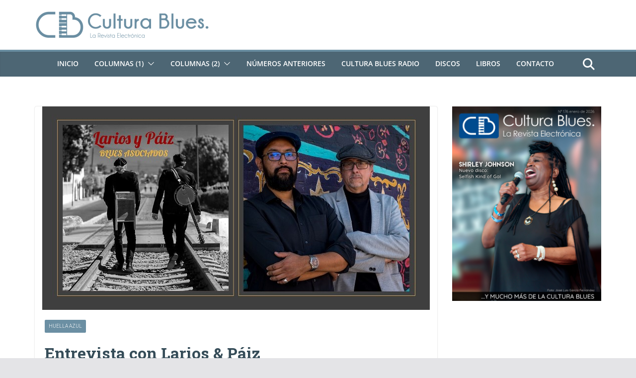

--- FILE ---
content_type: text/html; charset=UTF-8
request_url: https://www.culturablues.com/2023/04/entrevista-con-larios-paiz-blues-asociados/
body_size: 117232
content:
		<!doctype html>
		<html lang="es">
		
<head>

			<meta charset="UTF-8"/>
		<meta name="viewport" content="width=device-width, initial-scale=1">
		<link rel="profile" href="https://gmpg.org/xfn/11"/>
		
	<title>Entrevista con Larios &#038; Páiz &#8211; Cultura Blues</title>
<meta name='robots' content='max-image-preview:large' />
	<style>img:is([sizes="auto" i], [sizes^="auto," i]) { contain-intrinsic-size: 3000px 1500px }</style>
	<link rel="alternate" type="application/rss+xml" title="Cultura Blues &raquo; Feed" href="https://www.culturablues.com/feed/" />
<link rel="alternate" type="application/rss+xml" title="Cultura Blues &raquo; Feed de los comentarios" href="https://www.culturablues.com/comments/feed/" />
<script type="text/javascript">
/* <![CDATA[ */
window._wpemojiSettings = {"baseUrl":"https:\/\/s.w.org\/images\/core\/emoji\/16.0.1\/72x72\/","ext":".png","svgUrl":"https:\/\/s.w.org\/images\/core\/emoji\/16.0.1\/svg\/","svgExt":".svg","source":{"concatemoji":"https:\/\/www.culturablues.com\/wp-includes\/js\/wp-emoji-release.min.js?ver=fa2f5a5c59b871d205f9f0fa6916e0bb"}};
/*! This file is auto-generated */
!function(s,n){var o,i,e;function c(e){try{var t={supportTests:e,timestamp:(new Date).valueOf()};sessionStorage.setItem(o,JSON.stringify(t))}catch(e){}}function p(e,t,n){e.clearRect(0,0,e.canvas.width,e.canvas.height),e.fillText(t,0,0);var t=new Uint32Array(e.getImageData(0,0,e.canvas.width,e.canvas.height).data),a=(e.clearRect(0,0,e.canvas.width,e.canvas.height),e.fillText(n,0,0),new Uint32Array(e.getImageData(0,0,e.canvas.width,e.canvas.height).data));return t.every(function(e,t){return e===a[t]})}function u(e,t){e.clearRect(0,0,e.canvas.width,e.canvas.height),e.fillText(t,0,0);for(var n=e.getImageData(16,16,1,1),a=0;a<n.data.length;a++)if(0!==n.data[a])return!1;return!0}function f(e,t,n,a){switch(t){case"flag":return n(e,"\ud83c\udff3\ufe0f\u200d\u26a7\ufe0f","\ud83c\udff3\ufe0f\u200b\u26a7\ufe0f")?!1:!n(e,"\ud83c\udde8\ud83c\uddf6","\ud83c\udde8\u200b\ud83c\uddf6")&&!n(e,"\ud83c\udff4\udb40\udc67\udb40\udc62\udb40\udc65\udb40\udc6e\udb40\udc67\udb40\udc7f","\ud83c\udff4\u200b\udb40\udc67\u200b\udb40\udc62\u200b\udb40\udc65\u200b\udb40\udc6e\u200b\udb40\udc67\u200b\udb40\udc7f");case"emoji":return!a(e,"\ud83e\udedf")}return!1}function g(e,t,n,a){var r="undefined"!=typeof WorkerGlobalScope&&self instanceof WorkerGlobalScope?new OffscreenCanvas(300,150):s.createElement("canvas"),o=r.getContext("2d",{willReadFrequently:!0}),i=(o.textBaseline="top",o.font="600 32px Arial",{});return e.forEach(function(e){i[e]=t(o,e,n,a)}),i}function t(e){var t=s.createElement("script");t.src=e,t.defer=!0,s.head.appendChild(t)}"undefined"!=typeof Promise&&(o="wpEmojiSettingsSupports",i=["flag","emoji"],n.supports={everything:!0,everythingExceptFlag:!0},e=new Promise(function(e){s.addEventListener("DOMContentLoaded",e,{once:!0})}),new Promise(function(t){var n=function(){try{var e=JSON.parse(sessionStorage.getItem(o));if("object"==typeof e&&"number"==typeof e.timestamp&&(new Date).valueOf()<e.timestamp+604800&&"object"==typeof e.supportTests)return e.supportTests}catch(e){}return null}();if(!n){if("undefined"!=typeof Worker&&"undefined"!=typeof OffscreenCanvas&&"undefined"!=typeof URL&&URL.createObjectURL&&"undefined"!=typeof Blob)try{var e="postMessage("+g.toString()+"("+[JSON.stringify(i),f.toString(),p.toString(),u.toString()].join(",")+"));",a=new Blob([e],{type:"text/javascript"}),r=new Worker(URL.createObjectURL(a),{name:"wpTestEmojiSupports"});return void(r.onmessage=function(e){c(n=e.data),r.terminate(),t(n)})}catch(e){}c(n=g(i,f,p,u))}t(n)}).then(function(e){for(var t in e)n.supports[t]=e[t],n.supports.everything=n.supports.everything&&n.supports[t],"flag"!==t&&(n.supports.everythingExceptFlag=n.supports.everythingExceptFlag&&n.supports[t]);n.supports.everythingExceptFlag=n.supports.everythingExceptFlag&&!n.supports.flag,n.DOMReady=!1,n.readyCallback=function(){n.DOMReady=!0}}).then(function(){return e}).then(function(){var e;n.supports.everything||(n.readyCallback(),(e=n.source||{}).concatemoji?t(e.concatemoji):e.wpemoji&&e.twemoji&&(t(e.twemoji),t(e.wpemoji)))}))}((window,document),window._wpemojiSettings);
/* ]]> */
</script>
<link rel='stylesheet' id='bootstrap_tab-css' href='https://www.culturablues.com/wp-content/plugins/easy-responsive-tabs/assets/css/bootstrap_tab.min.css?ver=fa2f5a5c59b871d205f9f0fa6916e0bb' type='text/css' media='all' />
<link rel='stylesheet' id='bootstrap_dropdown-css' href='https://www.culturablues.com/wp-content/plugins/easy-responsive-tabs/assets/css/bootstrap_dropdown.min.css?ver=fa2f5a5c59b871d205f9f0fa6916e0bb' type='text/css' media='all' />
<link rel='stylesheet' id='ert_tab_icon_css-css' href='https://www.culturablues.com/wp-content/plugins/easy-responsive-tabs/assets/css/res_tab_icon.css?ver=fa2f5a5c59b871d205f9f0fa6916e0bb' type='text/css' media='all' />
<style id='wp-emoji-styles-inline-css' type='text/css'>

	img.wp-smiley, img.emoji {
		display: inline !important;
		border: none !important;
		box-shadow: none !important;
		height: 1em !important;
		width: 1em !important;
		margin: 0 0.07em !important;
		vertical-align: -0.1em !important;
		background: none !important;
		padding: 0 !important;
	}
</style>
<link rel='stylesheet' id='wp-block-library-css' href='https://www.culturablues.com/wp-includes/css/dist/block-library/style.min.css?ver=fa2f5a5c59b871d205f9f0fa6916e0bb' type='text/css' media='all' />
<style id='wp-block-library-theme-inline-css' type='text/css'>
.wp-block-audio :where(figcaption){color:#555;font-size:13px;text-align:center}.is-dark-theme .wp-block-audio :where(figcaption){color:#ffffffa6}.wp-block-audio{margin:0 0 1em}.wp-block-code{border:1px solid #ccc;border-radius:4px;font-family:Menlo,Consolas,monaco,monospace;padding:.8em 1em}.wp-block-embed :where(figcaption){color:#555;font-size:13px;text-align:center}.is-dark-theme .wp-block-embed :where(figcaption){color:#ffffffa6}.wp-block-embed{margin:0 0 1em}.blocks-gallery-caption{color:#555;font-size:13px;text-align:center}.is-dark-theme .blocks-gallery-caption{color:#ffffffa6}:root :where(.wp-block-image figcaption){color:#555;font-size:13px;text-align:center}.is-dark-theme :root :where(.wp-block-image figcaption){color:#ffffffa6}.wp-block-image{margin:0 0 1em}.wp-block-pullquote{border-bottom:4px solid;border-top:4px solid;color:currentColor;margin-bottom:1.75em}.wp-block-pullquote cite,.wp-block-pullquote footer,.wp-block-pullquote__citation{color:currentColor;font-size:.8125em;font-style:normal;text-transform:uppercase}.wp-block-quote{border-left:.25em solid;margin:0 0 1.75em;padding-left:1em}.wp-block-quote cite,.wp-block-quote footer{color:currentColor;font-size:.8125em;font-style:normal;position:relative}.wp-block-quote:where(.has-text-align-right){border-left:none;border-right:.25em solid;padding-left:0;padding-right:1em}.wp-block-quote:where(.has-text-align-center){border:none;padding-left:0}.wp-block-quote.is-large,.wp-block-quote.is-style-large,.wp-block-quote:where(.is-style-plain){border:none}.wp-block-search .wp-block-search__label{font-weight:700}.wp-block-search__button{border:1px solid #ccc;padding:.375em .625em}:where(.wp-block-group.has-background){padding:1.25em 2.375em}.wp-block-separator.has-css-opacity{opacity:.4}.wp-block-separator{border:none;border-bottom:2px solid;margin-left:auto;margin-right:auto}.wp-block-separator.has-alpha-channel-opacity{opacity:1}.wp-block-separator:not(.is-style-wide):not(.is-style-dots){width:100px}.wp-block-separator.has-background:not(.is-style-dots){border-bottom:none;height:1px}.wp-block-separator.has-background:not(.is-style-wide):not(.is-style-dots){height:2px}.wp-block-table{margin:0 0 1em}.wp-block-table td,.wp-block-table th{word-break:normal}.wp-block-table :where(figcaption){color:#555;font-size:13px;text-align:center}.is-dark-theme .wp-block-table :where(figcaption){color:#ffffffa6}.wp-block-video :where(figcaption){color:#555;font-size:13px;text-align:center}.is-dark-theme .wp-block-video :where(figcaption){color:#ffffffa6}.wp-block-video{margin:0 0 1em}:root :where(.wp-block-template-part.has-background){margin-bottom:0;margin-top:0;padding:1.25em 2.375em}
</style>
<style id='global-styles-inline-css' type='text/css'>
:root{--wp--preset--aspect-ratio--square: 1;--wp--preset--aspect-ratio--4-3: 4/3;--wp--preset--aspect-ratio--3-4: 3/4;--wp--preset--aspect-ratio--3-2: 3/2;--wp--preset--aspect-ratio--2-3: 2/3;--wp--preset--aspect-ratio--16-9: 16/9;--wp--preset--aspect-ratio--9-16: 9/16;--wp--preset--color--black: #000000;--wp--preset--color--cyan-bluish-gray: #abb8c3;--wp--preset--color--white: #ffffff;--wp--preset--color--pale-pink: #f78da7;--wp--preset--color--vivid-red: #cf2e2e;--wp--preset--color--luminous-vivid-orange: #ff6900;--wp--preset--color--luminous-vivid-amber: #fcb900;--wp--preset--color--light-green-cyan: #7bdcb5;--wp--preset--color--vivid-green-cyan: #00d084;--wp--preset--color--pale-cyan-blue: #8ed1fc;--wp--preset--color--vivid-cyan-blue: #0693e3;--wp--preset--color--vivid-purple: #9b51e0;--wp--preset--gradient--vivid-cyan-blue-to-vivid-purple: linear-gradient(135deg,rgba(6,147,227,1) 0%,rgb(155,81,224) 100%);--wp--preset--gradient--light-green-cyan-to-vivid-green-cyan: linear-gradient(135deg,rgb(122,220,180) 0%,rgb(0,208,130) 100%);--wp--preset--gradient--luminous-vivid-amber-to-luminous-vivid-orange: linear-gradient(135deg,rgba(252,185,0,1) 0%,rgba(255,105,0,1) 100%);--wp--preset--gradient--luminous-vivid-orange-to-vivid-red: linear-gradient(135deg,rgba(255,105,0,1) 0%,rgb(207,46,46) 100%);--wp--preset--gradient--very-light-gray-to-cyan-bluish-gray: linear-gradient(135deg,rgb(238,238,238) 0%,rgb(169,184,195) 100%);--wp--preset--gradient--cool-to-warm-spectrum: linear-gradient(135deg,rgb(74,234,220) 0%,rgb(151,120,209) 20%,rgb(207,42,186) 40%,rgb(238,44,130) 60%,rgb(251,105,98) 80%,rgb(254,248,76) 100%);--wp--preset--gradient--blush-light-purple: linear-gradient(135deg,rgb(255,206,236) 0%,rgb(152,150,240) 100%);--wp--preset--gradient--blush-bordeaux: linear-gradient(135deg,rgb(254,205,165) 0%,rgb(254,45,45) 50%,rgb(107,0,62) 100%);--wp--preset--gradient--luminous-dusk: linear-gradient(135deg,rgb(255,203,112) 0%,rgb(199,81,192) 50%,rgb(65,88,208) 100%);--wp--preset--gradient--pale-ocean: linear-gradient(135deg,rgb(255,245,203) 0%,rgb(182,227,212) 50%,rgb(51,167,181) 100%);--wp--preset--gradient--electric-grass: linear-gradient(135deg,rgb(202,248,128) 0%,rgb(113,206,126) 100%);--wp--preset--gradient--midnight: linear-gradient(135deg,rgb(2,3,129) 0%,rgb(40,116,252) 100%);--wp--preset--font-size--small: 13px;--wp--preset--font-size--medium: 20px;--wp--preset--font-size--large: 36px;--wp--preset--font-size--x-large: 42px;--wp--preset--spacing--20: 0.44rem;--wp--preset--spacing--30: 0.67rem;--wp--preset--spacing--40: 1rem;--wp--preset--spacing--50: 1.5rem;--wp--preset--spacing--60: 2.25rem;--wp--preset--spacing--70: 3.38rem;--wp--preset--spacing--80: 5.06rem;--wp--preset--shadow--natural: 6px 6px 9px rgba(0, 0, 0, 0.2);--wp--preset--shadow--deep: 12px 12px 50px rgba(0, 0, 0, 0.4);--wp--preset--shadow--sharp: 6px 6px 0px rgba(0, 0, 0, 0.2);--wp--preset--shadow--outlined: 6px 6px 0px -3px rgba(255, 255, 255, 1), 6px 6px rgba(0, 0, 0, 1);--wp--preset--shadow--crisp: 6px 6px 0px rgba(0, 0, 0, 1);}:where(body) { margin: 0; }.wp-site-blocks > .alignleft { float: left; margin-right: 2em; }.wp-site-blocks > .alignright { float: right; margin-left: 2em; }.wp-site-blocks > .aligncenter { justify-content: center; margin-left: auto; margin-right: auto; }:where(.wp-site-blocks) > * { margin-block-start: 24px; margin-block-end: 0; }:where(.wp-site-blocks) > :first-child { margin-block-start: 0; }:where(.wp-site-blocks) > :last-child { margin-block-end: 0; }:root { --wp--style--block-gap: 24px; }:root :where(.is-layout-flow) > :first-child{margin-block-start: 0;}:root :where(.is-layout-flow) > :last-child{margin-block-end: 0;}:root :where(.is-layout-flow) > *{margin-block-start: 24px;margin-block-end: 0;}:root :where(.is-layout-constrained) > :first-child{margin-block-start: 0;}:root :where(.is-layout-constrained) > :last-child{margin-block-end: 0;}:root :where(.is-layout-constrained) > *{margin-block-start: 24px;margin-block-end: 0;}:root :where(.is-layout-flex){gap: 24px;}:root :where(.is-layout-grid){gap: 24px;}.is-layout-flow > .alignleft{float: left;margin-inline-start: 0;margin-inline-end: 2em;}.is-layout-flow > .alignright{float: right;margin-inline-start: 2em;margin-inline-end: 0;}.is-layout-flow > .aligncenter{margin-left: auto !important;margin-right: auto !important;}.is-layout-constrained > .alignleft{float: left;margin-inline-start: 0;margin-inline-end: 2em;}.is-layout-constrained > .alignright{float: right;margin-inline-start: 2em;margin-inline-end: 0;}.is-layout-constrained > .aligncenter{margin-left: auto !important;margin-right: auto !important;}.is-layout-constrained > :where(:not(.alignleft):not(.alignright):not(.alignfull)){margin-left: auto !important;margin-right: auto !important;}body .is-layout-flex{display: flex;}.is-layout-flex{flex-wrap: wrap;align-items: center;}.is-layout-flex > :is(*, div){margin: 0;}body .is-layout-grid{display: grid;}.is-layout-grid > :is(*, div){margin: 0;}body{padding-top: 0px;padding-right: 0px;padding-bottom: 0px;padding-left: 0px;}a:where(:not(.wp-element-button)){text-decoration: underline;}:root :where(.wp-element-button, .wp-block-button__link){background-color: #32373c;border-width: 0;color: #fff;font-family: inherit;font-size: inherit;line-height: inherit;padding: calc(0.667em + 2px) calc(1.333em + 2px);text-decoration: none;}.has-black-color{color: var(--wp--preset--color--black) !important;}.has-cyan-bluish-gray-color{color: var(--wp--preset--color--cyan-bluish-gray) !important;}.has-white-color{color: var(--wp--preset--color--white) !important;}.has-pale-pink-color{color: var(--wp--preset--color--pale-pink) !important;}.has-vivid-red-color{color: var(--wp--preset--color--vivid-red) !important;}.has-luminous-vivid-orange-color{color: var(--wp--preset--color--luminous-vivid-orange) !important;}.has-luminous-vivid-amber-color{color: var(--wp--preset--color--luminous-vivid-amber) !important;}.has-light-green-cyan-color{color: var(--wp--preset--color--light-green-cyan) !important;}.has-vivid-green-cyan-color{color: var(--wp--preset--color--vivid-green-cyan) !important;}.has-pale-cyan-blue-color{color: var(--wp--preset--color--pale-cyan-blue) !important;}.has-vivid-cyan-blue-color{color: var(--wp--preset--color--vivid-cyan-blue) !important;}.has-vivid-purple-color{color: var(--wp--preset--color--vivid-purple) !important;}.has-black-background-color{background-color: var(--wp--preset--color--black) !important;}.has-cyan-bluish-gray-background-color{background-color: var(--wp--preset--color--cyan-bluish-gray) !important;}.has-white-background-color{background-color: var(--wp--preset--color--white) !important;}.has-pale-pink-background-color{background-color: var(--wp--preset--color--pale-pink) !important;}.has-vivid-red-background-color{background-color: var(--wp--preset--color--vivid-red) !important;}.has-luminous-vivid-orange-background-color{background-color: var(--wp--preset--color--luminous-vivid-orange) !important;}.has-luminous-vivid-amber-background-color{background-color: var(--wp--preset--color--luminous-vivid-amber) !important;}.has-light-green-cyan-background-color{background-color: var(--wp--preset--color--light-green-cyan) !important;}.has-vivid-green-cyan-background-color{background-color: var(--wp--preset--color--vivid-green-cyan) !important;}.has-pale-cyan-blue-background-color{background-color: var(--wp--preset--color--pale-cyan-blue) !important;}.has-vivid-cyan-blue-background-color{background-color: var(--wp--preset--color--vivid-cyan-blue) !important;}.has-vivid-purple-background-color{background-color: var(--wp--preset--color--vivid-purple) !important;}.has-black-border-color{border-color: var(--wp--preset--color--black) !important;}.has-cyan-bluish-gray-border-color{border-color: var(--wp--preset--color--cyan-bluish-gray) !important;}.has-white-border-color{border-color: var(--wp--preset--color--white) !important;}.has-pale-pink-border-color{border-color: var(--wp--preset--color--pale-pink) !important;}.has-vivid-red-border-color{border-color: var(--wp--preset--color--vivid-red) !important;}.has-luminous-vivid-orange-border-color{border-color: var(--wp--preset--color--luminous-vivid-orange) !important;}.has-luminous-vivid-amber-border-color{border-color: var(--wp--preset--color--luminous-vivid-amber) !important;}.has-light-green-cyan-border-color{border-color: var(--wp--preset--color--light-green-cyan) !important;}.has-vivid-green-cyan-border-color{border-color: var(--wp--preset--color--vivid-green-cyan) !important;}.has-pale-cyan-blue-border-color{border-color: var(--wp--preset--color--pale-cyan-blue) !important;}.has-vivid-cyan-blue-border-color{border-color: var(--wp--preset--color--vivid-cyan-blue) !important;}.has-vivid-purple-border-color{border-color: var(--wp--preset--color--vivid-purple) !important;}.has-vivid-cyan-blue-to-vivid-purple-gradient-background{background: var(--wp--preset--gradient--vivid-cyan-blue-to-vivid-purple) !important;}.has-light-green-cyan-to-vivid-green-cyan-gradient-background{background: var(--wp--preset--gradient--light-green-cyan-to-vivid-green-cyan) !important;}.has-luminous-vivid-amber-to-luminous-vivid-orange-gradient-background{background: var(--wp--preset--gradient--luminous-vivid-amber-to-luminous-vivid-orange) !important;}.has-luminous-vivid-orange-to-vivid-red-gradient-background{background: var(--wp--preset--gradient--luminous-vivid-orange-to-vivid-red) !important;}.has-very-light-gray-to-cyan-bluish-gray-gradient-background{background: var(--wp--preset--gradient--very-light-gray-to-cyan-bluish-gray) !important;}.has-cool-to-warm-spectrum-gradient-background{background: var(--wp--preset--gradient--cool-to-warm-spectrum) !important;}.has-blush-light-purple-gradient-background{background: var(--wp--preset--gradient--blush-light-purple) !important;}.has-blush-bordeaux-gradient-background{background: var(--wp--preset--gradient--blush-bordeaux) !important;}.has-luminous-dusk-gradient-background{background: var(--wp--preset--gradient--luminous-dusk) !important;}.has-pale-ocean-gradient-background{background: var(--wp--preset--gradient--pale-ocean) !important;}.has-electric-grass-gradient-background{background: var(--wp--preset--gradient--electric-grass) !important;}.has-midnight-gradient-background{background: var(--wp--preset--gradient--midnight) !important;}.has-small-font-size{font-size: var(--wp--preset--font-size--small) !important;}.has-medium-font-size{font-size: var(--wp--preset--font-size--medium) !important;}.has-large-font-size{font-size: var(--wp--preset--font-size--large) !important;}.has-x-large-font-size{font-size: var(--wp--preset--font-size--x-large) !important;}
:root :where(.wp-block-pullquote){font-size: 1.5em;line-height: 1.6;}
</style>
<link rel='stylesheet' id='aps-animate-css-css' href='https://www.culturablues.com/wp-content/plugins/accesspress-social-icons/css/animate.css?ver=1.8.5' type='text/css' media='all' />
<link rel='stylesheet' id='aps-frontend-css-css' href='https://www.culturablues.com/wp-content/plugins/accesspress-social-icons/css/frontend.css?ver=1.8.5' type='text/css' media='all' />
<link rel='stylesheet' id='wp-biographia-bio-css' href='https://www.culturablues.com/wp-content/plugins/wp-biographia/public/css/wp-biographia.min.css?ver=fa2f5a5c59b871d205f9f0fa6916e0bb' type='text/css' media='all' />
<link rel='stylesheet' id='colormag_style-css' href='https://www.culturablues.com/wp-content/themes/colormag-pro/style.css?ver=5.0.21' type='text/css' media='all' />
<style id='colormag_style-inline-css' type='text/css'>
.colormag-button,
			blockquote, button,
			input[type=reset],
			input[type=button],
			input[type=submit],
			.cm-home-icon.front_page_on,
			.cm-post-categories a,
			.cm-primary-nav ul li ul li:hover,
			.cm-primary-nav ul li.current-menu-item,
			.cm-primary-nav ul li.current_page_ancestor,
			.cm-primary-nav ul li.current-menu-ancestor,
			.cm-primary-nav ul li.current_page_item,
			.cm-primary-nav ul li:hover,
			.cm-primary-nav ul li.focus,
			.cm-mobile-nav li a:hover,
			.colormag-header-clean #cm-primary-nav .cm-menu-toggle:hover,
			.cm-header .cm-mobile-nav li:hover,
			.cm-header .cm-mobile-nav li.current-page-ancestor,
			.cm-header .cm-mobile-nav li.current-menu-ancestor,
			.cm-header .cm-mobile-nav li.current-page-item,
			.cm-header .cm-mobile-nav li.current-menu-item,
			.cm-primary-nav ul li.focus > a,
			.cm-layout-2 .cm-primary-nav ul ul.sub-menu li.focus > a,
			.cm-mobile-nav .current-menu-item>a, .cm-mobile-nav .current_page_item>a,
			.colormag-header-clean .cm-mobile-nav li:hover > a,
			.colormag-header-clean .cm-mobile-nav li.current-page-ancestor > a,
			.colormag-header-clean .cm-mobile-nav li.current-menu-ancestor > a,
			.colormag-header-clean .cm-mobile-nav li.current-page-item > a,
			.colormag-header-clean .cm-mobile-nav li.current-menu-item > a,
			.fa.search-top:hover,
			.widget_call_to_action .btn--primary,
			.colormag-footer--classic .cm-footer-cols .cm-row .cm-widget-title span::before,
			.colormag-footer--classic-bordered .cm-footer-cols .cm-row .cm-widget-title span::before,
			.cm-featured-posts .cm-widget-title span,
			.cm-featured-category-slider-widget .cm-slide-content .cm-entry-header-meta .cm-post-categories a,
			.cm-highlighted-posts .cm-post-content .cm-entry-header-meta .cm-post-categories a,
			.cm-category-slide-next, .cm-category-slide-prev, .slide-next,
			.slide-prev, .cm-tabbed-widget ul li, .cm-posts .wp-pagenavi .current,
			.cm-posts .wp-pagenavi a:hover, .cm-secondary .cm-widget-title span,
			.cm-posts .post .cm-post-content .cm-entry-header-meta .cm-post-categories a,
			.cm-page-header .cm-page-title span, .entry-meta .post-format i,
			.format-link, .cm-entry-button, .infinite-scroll .tg-infinite-scroll,
			.no-more-post-text, .pagination span,
			.cm-footer-cols .cm-row .cm-widget-title span,
			.advertisement_above_footer .cm-widget-title span,
			.error, .cm-primary .cm-widget-title span,
			.related-posts-wrapper.style-three .cm-post-content .cm-entry-title a:hover:before,
			.cm-slider-area .cm-widget-title span,
			.cm-beside-slider-widget .cm-widget-title span,
			.top-full-width-sidebar .cm-widget-title span,
			.wp-block-quote, .wp-block-quote.is-style-large,
			.wp-block-quote.has-text-align-right,
			.page-numbers .current, .search-wrap button,
			.cm-error-404 .cm-btn, .widget .wp-block-heading, .wp-block-search button,
			.widget a::before, .cm-post-date a::before,
			.byline a::before,
			.colormag-footer--classic-bordered .cm-widget-title::before,
			.wp-block-button__link,
			#cm-tertiary .cm-widget-title span,
			.link-pagination .post-page-numbers.current,
			.wp-block-query-pagination-numbers .page-numbers.current,
			.wp-element-button,
			.wp-block-button .wp-block-button__link,
			.wp-element-button,
			.cm-layout-2 .cm-primary-nav ul ul.sub-menu li:hover,
			.cm-layout-2 .cm-primary-nav ul ul.sub-menu li.current-menu-ancestor,
			.cm-layout-2 .cm-primary-nav ul ul.sub-menu li.current-menu-item,
			.cm-layout-2 .cm-primary-nav ul ul.sub-menu li.focus,
			.cm-primary-nav .cm-random-post a:hover,
			.cm-primary-nav .cm-home-icon a:hover,
			.tg-infinite-pagination .tg-load-more,
			.comment .comment-author-link .post-author,
			.cm-footer-builder .cm-widget-title span,
			.wp-block-search .wp-element-button:hover{background-color:rgba(106, 142, 162, 0.99);}a,
			.cm-layout-2 #cm-primary-nav .fa.search-top:hover,
			.cm-layout-2 #cm-primary-nav.cm-mobile-nav .cm-random-post a:hover .fa-random,
			.cm-layout-2 #cm-primary-nav.cm-primary-nav .cm-random-post a:hover .fa-random,
			.cm-layout-2 .breaking-news .newsticker a:hover,
			.cm-layout-2 .cm-primary-nav ul li.current-menu-item > a,
			.cm-layout-2 .cm-primary-nav ul li.current_page_item > a,
			.cm-layout-2 .cm-primary-nav ul li:hover > a,
			.cm-layout-2 .cm-primary-nav ul li.focus > a
			.dark-skin .cm-layout-2-style-1 #cm-primary-nav.cm-primary-nav .cm-home-icon:hover .fa,
			.byline a:hover, .comments a:hover, .cm-edit-link a:hover, .cm-post-date a:hover,
			.social-links:not(.cm-header-actions .social-links) i.fa:hover, .cm-tag-links a:hover,
			.colormag-header-clean .social-links li:hover i.fa, .cm-layout-2-style-1 .social-links li:hover i.fa,
			.colormag-header-clean .breaking-news .newsticker a:hover, .widget_featured_posts .article-content .cm-entry-title a:hover,
			.widget_featured_slider .slide-content .cm-below-entry-meta .byline a:hover,
			.widget_featured_slider .slide-content .cm-below-entry-meta .comments a:hover,
			.widget_featured_slider .slide-content .cm-below-entry-meta .cm-post-date a:hover,
			.widget_featured_slider .slide-content .cm-entry-title a:hover,
			.widget_block_picture_news.widget_featured_posts .article-content .cm-entry-title a:hover,
			.widget_highlighted_posts .article-content .cm-below-entry-meta .byline a:hover,
			.widget_highlighted_posts .article-content .cm-below-entry-meta .comments a:hover,
			.widget_highlighted_posts .article-content .cm-below-entry-meta .cm-post-date a:hover,
			.widget_highlighted_posts .article-content .cm-entry-title a:hover, i.fa-arrow-up, i.fa-arrow-down,
			.cm-site-title a, #content .post .article-content .cm-entry-title a:hover, .entry-meta .byline i,
			.entry-meta .cat-links i, .entry-meta a, .post .cm-entry-title a:hover, .search .cm-entry-title a:hover,
			.entry-meta .comments-link a:hover, .entry-meta .cm-edit-link a:hover, .entry-meta .cm-post-date a:hover,
			.entry-meta .cm-tag-links a:hover, .single #content .tags a:hover, .count, .next a:hover, .previous a:hover,
			.related-posts-main-title .fa, .single-related-posts .article-content .cm-entry-title a:hover,
			.pagination a span:hover,
			#content .comments-area a.comment-cm-edit-link:hover, #content .comments-area a.comment-permalink:hover,
			#content .comments-area article header cite a:hover, .comments-area .comment-author-link a:hover,
			.comment .comment-reply-link:hover,
			.nav-next a, .nav-previous a,
			#cm-footer .cm-footer-menu ul li a:hover,
			.cm-footer-cols .cm-row a:hover, a#scroll-up i, .related-posts-wrapper-flyout .cm-entry-title a:hover,
			.human-diff-time .human-diff-time-display:hover,
			.cm-layout-2-style-1 #cm-primary-nav .fa:hover,
			.cm-footer-bar a,
			.cm-post-date a:hover,
			.cm-author a:hover,
			.cm-comments-link a:hover,
			.cm-tag-links a:hover,
			.cm-edit-link a:hover,
			.cm-footer-bar .copyright a,
			.cm-featured-posts .cm-entry-title a:hover,
            .cm-featured-posts--style-5.cm-featured-posts .cm-post-title-below-image .cm-post .cm-post-content .cm-entry-title a:hover,
			.cm-posts .post .cm-post-content .cm-entry-title a:hover,
			.cm-posts .post .single-title-above .cm-entry-title a:hover,
			.cm-layout-2 .cm-primary-nav ul li:hover > a,
			.cm-layout-2 #cm-primary-nav .fa:hover,
			.cm-entry-title a:hover,
			button:hover, input[type="button"]:hover,
			input[type="reset"]:hover,
			input[type="submit"]:hover,
			.wp-block-button .wp-block-button__link:hover,
			.cm-button:hover,
			.wp-element-button:hover,
			li.product .added_to_cart:hover,
			.comments-area .comment-permalink:hover{color:rgba(106, 142, 162, 0.99);}#cm-primary-nav,
			.cm-contained .cm-header-2 .cm-row, .cm-header-builder.cm-full-width .cm-main-header .cm-header-bottom-row{border-top-color:rgba(106, 142, 162, 0.99);}.cm-layout-2 #cm-primary-nav,
			.cm-layout-2 .cm-primary-nav ul ul.sub-menu li:hover,
			.cm-layout-2 .cm-primary-nav ul > li:hover > a,
			.cm-layout-2 .cm-primary-nav ul > li.current-menu-item > a,
			.cm-layout-2 .cm-primary-nav ul > li.current-menu-ancestor > a,
			.cm-layout-2 .cm-primary-nav ul ul.sub-menu li.current-menu-ancestor,
			.cm-layout-2 .cm-primary-nav ul ul.sub-menu li.current-menu-item,
			.cm-layout-2 .cm-primary-nav ul ul.sub-menu li.focus,
			cm-layout-2 .cm-primary-nav ul ul.sub-menu li.current-menu-ancestor,
			cm-layout-2 .cm-primary-nav ul ul.sub-menu li.current-menu-item,
			cm-layout-2 #cm-primary-nav .cm-menu-toggle:hover,
			cm-layout-2 #cm-primary-nav.cm-mobile-nav .cm-menu-toggle,
			cm-layout-2 .cm-primary-nav ul > li:hover > a,
			cm-layout-2 .cm-primary-nav ul > li.current-menu-item > a,
			cm-layout-2 .cm-primary-nav ul > li.current-menu-ancestor > a,
			.cm-layout-2 .cm-primary-nav ul li.focus > a, .pagination a span:hover,
			.cm-error-404 .cm-btn,
			.single-post .cm-post-categories a::after,
			.widget .block-title,
			.cm-layout-2 .cm-primary-nav ul li.focus > a,
			button,
			input[type="button"],
			input[type="reset"],
			input[type="submit"],
			.wp-block-button .wp-block-button__link,
			.cm-button,
			.wp-element-button,
			li.product .added_to_cart{border-color:rgba(106, 142, 162, 0.99);}.cm-secondary .cm-widget-title,
			#cm-tertiary .cm-widget-title,
			.widget_featured_posts .widget-title,
			#secondary .widget-title,
			#cm-tertiary .widget-title,
			.cm-page-header .cm-page-title,
			.cm-footer-cols .cm-row .widget-title,
			.advertisement_above_footer .widget-title,
			#primary .widget-title,
			.widget_slider_area .widget-title,
			.widget_beside_slider .widget-title,
			.top-full-width-sidebar .widget-title,
			.cm-footer-cols .cm-row .cm-widget-title,
			.cm-footer-bar .copyright a,
			.cm-layout-2.cm-layout-2-style-2 #cm-primary-nav,
			.cm-layout-2 .cm-primary-nav ul > li:hover > a,
			.cm-footer-builder .cm-widget-title,
			.cm-layout-2 .cm-primary-nav ul > li.current-menu-item > a{border-bottom-color:rgba(106, 142, 162, 0.99);}.elementor .elementor-widget-wrap .tg-module-wrapper .module-title span,
				.elementor .elementor-widget-wrap .tg-module-wrapper .tg-post-category,
				.elementor .elementor-widget-wrap .tg-module-wrapper.tg-module-block.tg-module-block--style-5 .tg_module_block .read-more, .elementor .elementor-widget-wrap .tg-module-wrapper tg-module-block.tg-module-block--style-10 .tg_module_block.tg_module_block--list-small:before{background-color:rgba(106, 142, 162, 0.99);}.elementor .elementor-widget-wrap .tg-module-wrapper .tg-module-meta .tg-module-comments a:hover,
				.elementor .elementor-widget-wrap .tg-module-wrapper .tg-module-meta .tg-post-auther-name a:hover,
				.elementor .elementor-widget-wrap .tg-module-wrapper .tg-module-meta .tg-post-date a:hover,
				.elementor .elementor-widget-wrap .tg-module-wrapper .tg-module-title:hover a,
				.elementor .elementor-widget-wrap .tg-module-wrapper.tg-module-block.tg-module-block--style-7 .tg_module_block--white .tg-module-comments a:hover,
				.elementor .elementor-widget-wrap .tg-module-wrapper.tg-module-block.tg-module-block--style-7 .tg_module_block--white .tg-post-auther-name a:hover,
				.elementor .elementor-widget-wrap .tg-module-wrapper.tg-module-block.tg-module-block--style-7 .tg_module_block--white .tg-post-date a:hover,
				.elementor .elementor-widget-wrap .tg-module-wrapper.tg-module-grid .tg_module_grid .tg-module-info .tg-module-meta a:hover,
				.elementor .elementor-widget-wrap .tg-module-wrapper.tg-module-block.tg-module-block--style-7 .tg_module_block--white .tg-module-title a:hover,
				.elementor .elementor-widget-wrap .tg-trending-news .trending-news-wrapper a:hover,
				.elementor .elementor-widget-wrap .tg-trending-news .swiper-controls .swiper-button-next:hover, .elementor .elementor-widget-wrap .tg-trending-news .swiper-controls .swiper-button-prev:hover,
				.elementor .elementor-widget-wrap .tg-module-wrapper.tg-module-block.tg-module-block--style-10 .tg_module_block--white .tg-module-title a:hover,
				.elementor .elementor-widget-wrap .tg-module-wrapper.tg-module-block.tg-module-block--style-10 .tg_module_block--white .tg-post-auther-name a:hover,
				.elementor .elementor-widget-wrap .tg-module-wrapper.tg-module-block.tg-module-block--style-10 .tg_module_block--white .tg-post-date a:hover,
				.elementor .elementor-widget-wrap .tg-module-wrapper.tg-module-block.tg-module-block--style-10 .tg_module_block--white .tg-module-comments a:hover{color:rgba(106, 142, 162, 0.99);}.elementor .elementor-widget-wrap .tg-trending-news .swiper-controls .swiper-button-next:hover,
				.elementor .elementor-widget-wrap .tg-trending-news .swiper-controls .swiper-button-prev:hover{border-color:rgba(106, 142, 162, 0.99);}@media screen and (min-width: 992px) {.cm-primary{width:73%;}.cm-secondary {width:27%;}}.cm-header .cm-menu-toggle svg,
			.cm-header .cm-menu-toggle svg{fill:#fff;}.post .cm-entry-title,
			.cm-posts .post .cm-post-content .cm-entry-title a,
			.cm-posts .post .single-title-above .cm-entry-title a{color:var(--colormag-color-7);}.type-page .cm-entry-title,
			.type-page .cm-entry-title a{color:#1c1c1c;}.cm-post-date a,
			.human-diff-time .human-diff-time-display,
			.cm-total-views,
			.cm-author a,
			cm-post-views,
			.total-views,
			.cm-edit-link a,
			.cm-comments-link a,
			.cm-reading-time,
			.dark-skin .cm-post-date a,
			.dark-skin .cm-author a,
			.dark-skin .cm-comments-link a,
			.dark-skin .cm-posts .post .cm-post-content .cm-below-entry-meta .cm-post-views span,
			.cm-footer-cols .cm-reading-time{color:#878791;}.nav-links .page-numbers{justify-content:flex-start;}.colormag-button,
			blockquote, button,
			input[type=reset],
			input[type=button],
			input[type=submit],
			.cm-home-icon.front_page_on,
			.cm-post-categories a,
			.cm-primary-nav ul li ul li:hover,
			.cm-primary-nav ul li.current-menu-item,
			.cm-primary-nav ul li.current_page_ancestor,
			.cm-primary-nav ul li.current-menu-ancestor,
			.cm-primary-nav ul li.current_page_item,
			.cm-primary-nav ul li:hover,
			.cm-primary-nav ul li.focus,
			.cm-mobile-nav li a:hover,
			.colormag-header-clean #cm-primary-nav .cm-menu-toggle:hover,
			.cm-header .cm-mobile-nav li:hover,
			.cm-header .cm-mobile-nav li.current-page-ancestor,
			.cm-header .cm-mobile-nav li.current-menu-ancestor,
			.cm-header .cm-mobile-nav li.current-page-item,
			.cm-header .cm-mobile-nav li.current-menu-item,
			.cm-primary-nav ul li.focus > a,
			.cm-layout-2 .cm-primary-nav ul ul.sub-menu li.focus > a,
			.cm-mobile-nav .current-menu-item>a, .cm-mobile-nav .current_page_item>a,
			.colormag-header-clean .cm-mobile-nav li:hover > a,
			.colormag-header-clean .cm-mobile-nav li.current-page-ancestor > a,
			.colormag-header-clean .cm-mobile-nav li.current-menu-ancestor > a,
			.colormag-header-clean .cm-mobile-nav li.current-page-item > a,
			.colormag-header-clean .cm-mobile-nav li.current-menu-item > a,
			.fa.search-top:hover,
			.widget_call_to_action .btn--primary,
			.colormag-footer--classic .cm-footer-cols .cm-row .cm-widget-title span::before,
			.colormag-footer--classic-bordered .cm-footer-cols .cm-row .cm-widget-title span::before,
			.cm-featured-posts .cm-widget-title span,
			.cm-featured-category-slider-widget .cm-slide-content .cm-entry-header-meta .cm-post-categories a,
			.cm-highlighted-posts .cm-post-content .cm-entry-header-meta .cm-post-categories a,
			.cm-category-slide-next, .cm-category-slide-prev, .slide-next,
			.slide-prev, .cm-tabbed-widget ul li, .cm-posts .wp-pagenavi .current,
			.cm-posts .wp-pagenavi a:hover, .cm-secondary .cm-widget-title span,
			.cm-posts .post .cm-post-content .cm-entry-header-meta .cm-post-categories a,
			.cm-page-header .cm-page-title span, .entry-meta .post-format i,
			.format-link, .cm-entry-button, .infinite-scroll .tg-infinite-scroll,
			.no-more-post-text, .pagination span,
			.cm-footer-cols .cm-row .cm-widget-title span,
			.advertisement_above_footer .cm-widget-title span,
			.error, .cm-primary .cm-widget-title span,
			.related-posts-wrapper.style-three .cm-post-content .cm-entry-title a:hover:before,
			.cm-slider-area .cm-widget-title span,
			.cm-beside-slider-widget .cm-widget-title span,
			.top-full-width-sidebar .cm-widget-title span,
			.wp-block-quote, .wp-block-quote.is-style-large,
			.wp-block-quote.has-text-align-right,
			.page-numbers .current, .search-wrap button,
			.cm-error-404 .cm-btn, .widget .wp-block-heading, .wp-block-search button,
			.widget a::before, .cm-post-date a::before,
			.byline a::before,
			.colormag-footer--classic-bordered .cm-widget-title::before,
			.wp-block-button__link,
			#cm-tertiary .cm-widget-title span,
			.link-pagination .post-page-numbers.current,
			.wp-block-query-pagination-numbers .page-numbers.current,
			.wp-element-button,
			.wp-block-button .wp-block-button__link,
			.wp-element-button,
			.cm-layout-2 .cm-primary-nav ul ul.sub-menu li:hover,
			.cm-layout-2 .cm-primary-nav ul ul.sub-menu li.current-menu-ancestor,
			.cm-layout-2 .cm-primary-nav ul ul.sub-menu li.current-menu-item,
			.cm-layout-2 .cm-primary-nav ul ul.sub-menu li.focus,
			.cm-primary-nav .cm-random-post a:hover,
			.cm-primary-nav .cm-home-icon a:hover,
			.tg-infinite-pagination .tg-load-more,
			.comment .comment-author-link .post-author,
			.cm-footer-builder .cm-widget-title span,
			.wp-block-search .wp-element-button:hover{background-color:rgba(106, 142, 162, 0.99);}a,
			.cm-layout-2 #cm-primary-nav .fa.search-top:hover,
			.cm-layout-2 #cm-primary-nav.cm-mobile-nav .cm-random-post a:hover .fa-random,
			.cm-layout-2 #cm-primary-nav.cm-primary-nav .cm-random-post a:hover .fa-random,
			.cm-layout-2 .breaking-news .newsticker a:hover,
			.cm-layout-2 .cm-primary-nav ul li.current-menu-item > a,
			.cm-layout-2 .cm-primary-nav ul li.current_page_item > a,
			.cm-layout-2 .cm-primary-nav ul li:hover > a,
			.cm-layout-2 .cm-primary-nav ul li.focus > a
			.dark-skin .cm-layout-2-style-1 #cm-primary-nav.cm-primary-nav .cm-home-icon:hover .fa,
			.byline a:hover, .comments a:hover, .cm-edit-link a:hover, .cm-post-date a:hover,
			.social-links:not(.cm-header-actions .social-links) i.fa:hover, .cm-tag-links a:hover,
			.colormag-header-clean .social-links li:hover i.fa, .cm-layout-2-style-1 .social-links li:hover i.fa,
			.colormag-header-clean .breaking-news .newsticker a:hover, .widget_featured_posts .article-content .cm-entry-title a:hover,
			.widget_featured_slider .slide-content .cm-below-entry-meta .byline a:hover,
			.widget_featured_slider .slide-content .cm-below-entry-meta .comments a:hover,
			.widget_featured_slider .slide-content .cm-below-entry-meta .cm-post-date a:hover,
			.widget_featured_slider .slide-content .cm-entry-title a:hover,
			.widget_block_picture_news.widget_featured_posts .article-content .cm-entry-title a:hover,
			.widget_highlighted_posts .article-content .cm-below-entry-meta .byline a:hover,
			.widget_highlighted_posts .article-content .cm-below-entry-meta .comments a:hover,
			.widget_highlighted_posts .article-content .cm-below-entry-meta .cm-post-date a:hover,
			.widget_highlighted_posts .article-content .cm-entry-title a:hover, i.fa-arrow-up, i.fa-arrow-down,
			.cm-site-title a, #content .post .article-content .cm-entry-title a:hover, .entry-meta .byline i,
			.entry-meta .cat-links i, .entry-meta a, .post .cm-entry-title a:hover, .search .cm-entry-title a:hover,
			.entry-meta .comments-link a:hover, .entry-meta .cm-edit-link a:hover, .entry-meta .cm-post-date a:hover,
			.entry-meta .cm-tag-links a:hover, .single #content .tags a:hover, .count, .next a:hover, .previous a:hover,
			.related-posts-main-title .fa, .single-related-posts .article-content .cm-entry-title a:hover,
			.pagination a span:hover,
			#content .comments-area a.comment-cm-edit-link:hover, #content .comments-area a.comment-permalink:hover,
			#content .comments-area article header cite a:hover, .comments-area .comment-author-link a:hover,
			.comment .comment-reply-link:hover,
			.nav-next a, .nav-previous a,
			#cm-footer .cm-footer-menu ul li a:hover,
			.cm-footer-cols .cm-row a:hover, a#scroll-up i, .related-posts-wrapper-flyout .cm-entry-title a:hover,
			.human-diff-time .human-diff-time-display:hover,
			.cm-layout-2-style-1 #cm-primary-nav .fa:hover,
			.cm-footer-bar a,
			.cm-post-date a:hover,
			.cm-author a:hover,
			.cm-comments-link a:hover,
			.cm-tag-links a:hover,
			.cm-edit-link a:hover,
			.cm-footer-bar .copyright a,
			.cm-featured-posts .cm-entry-title a:hover,
            .cm-featured-posts--style-5.cm-featured-posts .cm-post-title-below-image .cm-post .cm-post-content .cm-entry-title a:hover,
			.cm-posts .post .cm-post-content .cm-entry-title a:hover,
			.cm-posts .post .single-title-above .cm-entry-title a:hover,
			.cm-layout-2 .cm-primary-nav ul li:hover > a,
			.cm-layout-2 #cm-primary-nav .fa:hover,
			.cm-entry-title a:hover,
			button:hover, input[type="button"]:hover,
			input[type="reset"]:hover,
			input[type="submit"]:hover,
			.wp-block-button .wp-block-button__link:hover,
			.cm-button:hover,
			.wp-element-button:hover,
			li.product .added_to_cart:hover,
			.comments-area .comment-permalink:hover{color:rgba(106, 142, 162, 0.99);}#cm-primary-nav,
			.cm-contained .cm-header-2 .cm-row, .cm-header-builder.cm-full-width .cm-main-header .cm-header-bottom-row{border-top-color:rgba(106, 142, 162, 0.99);}.cm-layout-2 #cm-primary-nav,
			.cm-layout-2 .cm-primary-nav ul ul.sub-menu li:hover,
			.cm-layout-2 .cm-primary-nav ul > li:hover > a,
			.cm-layout-2 .cm-primary-nav ul > li.current-menu-item > a,
			.cm-layout-2 .cm-primary-nav ul > li.current-menu-ancestor > a,
			.cm-layout-2 .cm-primary-nav ul ul.sub-menu li.current-menu-ancestor,
			.cm-layout-2 .cm-primary-nav ul ul.sub-menu li.current-menu-item,
			.cm-layout-2 .cm-primary-nav ul ul.sub-menu li.focus,
			cm-layout-2 .cm-primary-nav ul ul.sub-menu li.current-menu-ancestor,
			cm-layout-2 .cm-primary-nav ul ul.sub-menu li.current-menu-item,
			cm-layout-2 #cm-primary-nav .cm-menu-toggle:hover,
			cm-layout-2 #cm-primary-nav.cm-mobile-nav .cm-menu-toggle,
			cm-layout-2 .cm-primary-nav ul > li:hover > a,
			cm-layout-2 .cm-primary-nav ul > li.current-menu-item > a,
			cm-layout-2 .cm-primary-nav ul > li.current-menu-ancestor > a,
			.cm-layout-2 .cm-primary-nav ul li.focus > a, .pagination a span:hover,
			.cm-error-404 .cm-btn,
			.single-post .cm-post-categories a::after,
			.widget .block-title,
			.cm-layout-2 .cm-primary-nav ul li.focus > a,
			button,
			input[type="button"],
			input[type="reset"],
			input[type="submit"],
			.wp-block-button .wp-block-button__link,
			.cm-button,
			.wp-element-button,
			li.product .added_to_cart{border-color:rgba(106, 142, 162, 0.99);}.cm-secondary .cm-widget-title,
			#cm-tertiary .cm-widget-title,
			.widget_featured_posts .widget-title,
			#secondary .widget-title,
			#cm-tertiary .widget-title,
			.cm-page-header .cm-page-title,
			.cm-footer-cols .cm-row .widget-title,
			.advertisement_above_footer .widget-title,
			#primary .widget-title,
			.widget_slider_area .widget-title,
			.widget_beside_slider .widget-title,
			.top-full-width-sidebar .widget-title,
			.cm-footer-cols .cm-row .cm-widget-title,
			.cm-footer-bar .copyright a,
			.cm-layout-2.cm-layout-2-style-2 #cm-primary-nav,
			.cm-layout-2 .cm-primary-nav ul > li:hover > a,
			.cm-footer-builder .cm-widget-title,
			.cm-layout-2 .cm-primary-nav ul > li.current-menu-item > a{border-bottom-color:rgba(106, 142, 162, 0.99);}.elementor .elementor-widget-wrap .tg-module-wrapper .module-title span,
				.elementor .elementor-widget-wrap .tg-module-wrapper .tg-post-category,
				.elementor .elementor-widget-wrap .tg-module-wrapper.tg-module-block.tg-module-block--style-5 .tg_module_block .read-more, .elementor .elementor-widget-wrap .tg-module-wrapper tg-module-block.tg-module-block--style-10 .tg_module_block.tg_module_block--list-small:before{background-color:rgba(106, 142, 162, 0.99);}.elementor .elementor-widget-wrap .tg-module-wrapper .tg-module-meta .tg-module-comments a:hover,
				.elementor .elementor-widget-wrap .tg-module-wrapper .tg-module-meta .tg-post-auther-name a:hover,
				.elementor .elementor-widget-wrap .tg-module-wrapper .tg-module-meta .tg-post-date a:hover,
				.elementor .elementor-widget-wrap .tg-module-wrapper .tg-module-title:hover a,
				.elementor .elementor-widget-wrap .tg-module-wrapper.tg-module-block.tg-module-block--style-7 .tg_module_block--white .tg-module-comments a:hover,
				.elementor .elementor-widget-wrap .tg-module-wrapper.tg-module-block.tg-module-block--style-7 .tg_module_block--white .tg-post-auther-name a:hover,
				.elementor .elementor-widget-wrap .tg-module-wrapper.tg-module-block.tg-module-block--style-7 .tg_module_block--white .tg-post-date a:hover,
				.elementor .elementor-widget-wrap .tg-module-wrapper.tg-module-grid .tg_module_grid .tg-module-info .tg-module-meta a:hover,
				.elementor .elementor-widget-wrap .tg-module-wrapper.tg-module-block.tg-module-block--style-7 .tg_module_block--white .tg-module-title a:hover,
				.elementor .elementor-widget-wrap .tg-trending-news .trending-news-wrapper a:hover,
				.elementor .elementor-widget-wrap .tg-trending-news .swiper-controls .swiper-button-next:hover, .elementor .elementor-widget-wrap .tg-trending-news .swiper-controls .swiper-button-prev:hover,
				.elementor .elementor-widget-wrap .tg-module-wrapper.tg-module-block.tg-module-block--style-10 .tg_module_block--white .tg-module-title a:hover,
				.elementor .elementor-widget-wrap .tg-module-wrapper.tg-module-block.tg-module-block--style-10 .tg_module_block--white .tg-post-auther-name a:hover,
				.elementor .elementor-widget-wrap .tg-module-wrapper.tg-module-block.tg-module-block--style-10 .tg_module_block--white .tg-post-date a:hover,
				.elementor .elementor-widget-wrap .tg-module-wrapper.tg-module-block.tg-module-block--style-10 .tg_module_block--white .tg-module-comments a:hover{color:rgba(106, 142, 162, 0.99);}.elementor .elementor-widget-wrap .tg-trending-news .swiper-controls .swiper-button-next:hover,
				.elementor .elementor-widget-wrap .tg-trending-news .swiper-controls .swiper-button-prev:hover{border-color:rgba(106, 142, 162, 0.99);}@media screen and (min-width: 992px) {.cm-primary{width:73%;}.cm-secondary {width:27%;}}.cm-header .cm-menu-toggle svg,
			.cm-header .cm-menu-toggle svg{fill:#fff;}.post .cm-entry-title,
			.cm-posts .post .cm-post-content .cm-entry-title a,
			.cm-posts .post .single-title-above .cm-entry-title a{color:var(--colormag-color-7);}.type-page .cm-entry-title,
			.type-page .cm-entry-title a{color:#1c1c1c;}.cm-post-date a,
			.human-diff-time .human-diff-time-display,
			.cm-total-views,
			.cm-author a,
			cm-post-views,
			.total-views,
			.cm-edit-link a,
			.cm-comments-link a,
			.cm-reading-time,
			.dark-skin .cm-post-date a,
			.dark-skin .cm-author a,
			.dark-skin .cm-comments-link a,
			.dark-skin .cm-posts .post .cm-post-content .cm-below-entry-meta .cm-post-views span,
			.cm-footer-cols .cm-reading-time{color:#878791;}.nav-links .page-numbers{justify-content:flex-start;}.cm-footer-builder .cm-footer-top-row{background-color:#121212d6;}.cm-footer-builder .cm-footer-top-row .widget{background-color:#00000000;}:root{--top-grid-columns: 4;
			--main-grid-columns: 4;
			--bottom-grid-columns: 2;
			}.cm-footer-builder .cm-footer-main-row .cm-main-row { grid-template-columns: 2fr 1fr 1fr 1fr; }.cm-footer-builder .cm-footer-bottom-row .cm-footer-col{flex-direction: column;}.cm-footer-builder .cm-footer-main-row .cm-footer-col{flex-direction: column;}.cm-footer-builder .cm-footer-top-row .cm-footer-col{flex-direction: column;} :root{--colormag-color-1: #ebf4fafc;--colormag-color-2: #c6e7fafc;--colormag-color-3: #99c7e1fc;--colormag-color-4: #88b6cffc;--colormag-color-5: #6a8ea2fc;--colormag-color-6: #4b6573fc;--colormag-color-7: #334a56fc;--colormag-color-8: #152e3bfc;--colormag-color-9: #041620fc;}.mzb-featured-posts, .mzb-social-icon, .mzb-featured-categories, .mzb-social-icons-insert{--color--light--primary:rgba(106,142,162,0.1);}body{--color--light--primary:rgba(106, 142, 162, 0.99);--color--primary:rgba(106, 142, 162, 0.99);}body{--color--gray:#878791;}
</style>
<link rel='stylesheet' id='colormag_dark_style-css' href='https://www.culturablues.com/wp-content/themes/colormag-pro/dark.css?ver=5.0.21' type='text/css' media='all' />
<link rel='stylesheet' id='colormag-new-news-ticker-css-css' href='https://www.culturablues.com/wp-content/themes/colormag-pro/assets/css/jquery.newsticker.css?ver=5.0.21' type='text/css' media='all' />
<link rel='stylesheet' id='font-awesome-4-css' href='https://www.culturablues.com/wp-content/themes/colormag-pro/assets/library/font-awesome/css/v4-shims.min.css?ver=4.7.0' type='text/css' media='all' />
<link rel='stylesheet' id='font-awesome-all-css' href='https://www.culturablues.com/wp-content/themes/colormag-pro/assets/library/font-awesome/css/all.min.css?ver=6.2.4' type='text/css' media='all' />
<link rel='stylesheet' id='font-awesome-solid-css' href='https://www.culturablues.com/wp-content/themes/colormag-pro/assets/library/font-awesome/css/v4-font-face.min.css?ver=6.2.4' type='text/css' media='all' />
<link rel='stylesheet' id='msl-main-css' href='https://www.culturablues.com/wp-content/plugins/master-slider/public/assets/css/masterslider.main.css?ver=3.11.0' type='text/css' media='all' />
<link rel='stylesheet' id='msl-custom-css' href='https://www.culturablues.com/wp-content/uploads/master-slider/custom.css?ver=149' type='text/css' media='all' />
<script type="text/javascript" src="https://www.culturablues.com/wp-includes/js/jquery/jquery.min.js?ver=3.7.1" id="jquery-core-js"></script>
<script type="text/javascript" src="https://www.culturablues.com/wp-includes/js/jquery/jquery-migrate.min.js?ver=3.4.1" id="jquery-migrate-js"></script>
<script type="text/javascript" src="https://www.culturablues.com/wp-content/plugins/accesspress-social-icons/js/frontend.js?ver=1.8.5" id="aps-frontend-js-js"></script>
<!--[if lte IE 8]>
<script type="text/javascript" src="https://www.culturablues.com/wp-content/themes/colormag-pro/assets/js/html5shiv.min.js?ver=5.0.21" id="html5-js"></script>
<![endif]-->
<link rel="https://api.w.org/" href="https://www.culturablues.com/wp-json/" /><link rel="alternate" title="JSON" type="application/json" href="https://www.culturablues.com/wp-json/wp/v2/posts/27586" /><link rel="canonical" href="https://www.culturablues.com/2023/04/entrevista-con-larios-paiz-blues-asociados/" />
<link rel="alternate" title="oEmbed (JSON)" type="application/json+oembed" href="https://www.culturablues.com/wp-json/oembed/1.0/embed?url=https%3A%2F%2Fwww.culturablues.com%2F2023%2F04%2Fentrevista-con-larios-paiz-blues-asociados%2F" />
<link rel="alternate" title="oEmbed (XML)" type="text/xml+oembed" href="https://www.culturablues.com/wp-json/oembed/1.0/embed?url=https%3A%2F%2Fwww.culturablues.com%2F2023%2F04%2Fentrevista-con-larios-paiz-blues-asociados%2F&#038;format=xml" />

<link rel="stylesheet" href="https://www.culturablues.com/wp-content/plugins/count-per-day/counter.css" type="text/css" />
	<link rel="preconnect" href="https://fonts.googleapis.com">
	<link rel="preconnect" href="https://fonts.gstatic.com">
	<link href='https://fonts.googleapis.com/css2?display=swap&family=Roboto+Slab:wght@700&family=Roboto:wght@100;300;400' rel='stylesheet'><script>var ms_grabbing_curosr = 'https://www.culturablues.com/wp-content/plugins/master-slider/public/assets/css/common/grabbing.cur', ms_grab_curosr = 'https://www.culturablues.com/wp-content/plugins/master-slider/public/assets/css/common/grab.cur';</script>
<meta name="generator" content="MasterSlider 3.11.0 - Responsive Touch Image Slider | avt.li/msf" />
<meta name="generator" content="Elementor 3.28.4; features: e_font_icon_svg, additional_custom_breakpoints, e_local_google_fonts; settings: css_print_method-external, google_font-enabled, font_display-swap">
			<style>
				.e-con.e-parent:nth-of-type(n+4):not(.e-lazyloaded):not(.e-no-lazyload),
				.e-con.e-parent:nth-of-type(n+4):not(.e-lazyloaded):not(.e-no-lazyload) * {
					background-image: none !important;
				}
				@media screen and (max-height: 1024px) {
					.e-con.e-parent:nth-of-type(n+3):not(.e-lazyloaded):not(.e-no-lazyload),
					.e-con.e-parent:nth-of-type(n+3):not(.e-lazyloaded):not(.e-no-lazyload) * {
						background-image: none !important;
					}
				}
				@media screen and (max-height: 640px) {
					.e-con.e-parent:nth-of-type(n+2):not(.e-lazyloaded):not(.e-no-lazyload),
					.e-con.e-parent:nth-of-type(n+2):not(.e-lazyloaded):not(.e-no-lazyload) * {
						background-image: none !important;
					}
				}
			</style>
			<link rel="icon" href="https://www.culturablues.com/wp-content/uploads/2020/04/icono.jpg" sizes="32x32" />
<link rel="icon" href="https://www.culturablues.com/wp-content/uploads/2020/04/icono.jpg" sizes="192x192" />
<link rel="apple-touch-icon" href="https://www.culturablues.com/wp-content/uploads/2020/04/icono.jpg" />
<meta name="msapplication-TileImage" content="https://www.culturablues.com/wp-content/uploads/2020/04/icono.jpg" />
	<style id="egf-frontend-styles" type="text/css">
		h1 {color: #517185;font-family: 'Roboto Slab', sans-serif;font-size: 22px;font-style: normal;font-weight: 700;line-height: 1.8;} h2 {color: #517185;font-family: 'Roboto Slab', sans-serif;font-size: 20px;font-style: normal;font-weight: 700;line-height: 1.5;} h3 {color: #517185;font-family: 'Roboto Slab', sans-serif;font-size: 22px;font-style: normal;font-weight: 700;line-height: 1.3;} h4 {color: #517185;font-family: 'Roboto Slab', sans-serif;font-size: 16px;font-style: normal;font-weight: 700;line-height: 1.2;} h5 {color: #517185;font-family: 'Roboto Slab', sans-serif;font-size: 14px;font-style: normal;font-weight: 700;line-height: 1.1;} h6 {color: #517185;font-family: 'Roboto Slab', sans-serif;font-size: 12px;font-style: normal;font-weight: 700;line-height: 1;} p {color: #343434;font-family: 'Roboto', sans-serif;font-size: 14px;font-style: normal;font-weight: 400;} .widget_featured_posts .article-content .entry-title a {font-family: 'Roboto Slab', sans-serif!important;font-size: 18px!important;font-style: normal!important;font-weight: 700!important;} .widget_featured_posts .widget-title span, .widget_text h3 {font-size: 22px;} .page-header .page-title span {font-size: 22px;line-height: 1.1;} .widget_featured_posts .article-content .below-entry-meta .posted-on a, .widget_featured_posts .article-content .below-entry-meta .byline a, .widget_featured_posts .article-content .below-entry-meta .comments a, .widget_featured_posts .article-content .below-entry-meta .comments span {color: #9e9e9e;font-family: 'Roboto', sans-serif;font-size: 12px;font-style: normal;font-weight: 300;} body, button, input, select, textarea {color: #0c0c0c;font-family: 'Roboto', sans-serif;font-style: normal;font-weight: 300;} .main-small-navigation {font-family: 'Roboto Slab', sans-serif;font-style: normal;font-weight: 700;} .widget_featured_posts .following-post .article-content .entry-title {font-family: 'Roboto', sans-serif;font-style: normal;font-weight: 100;} 	</style>
	
</head>

<body data-rsssl=1 class="wp-singular post-template-default single single-post postid-27586 single-format-standard wp-custom-logo wp-embed-responsive wp-theme-colormag-pro _masterslider _ms_version_3.11.0 cm-header-layout-1 adv-style-1  wide elementor-default elementor-kit-31166">




		<div id="page" class="hfeed site">
				<a class="skip-link screen-reader-text" href="#main">Saltar al contenido</a>
		
<header id="cm-masthead" class="cm-header-builder cm-layout-1-style-1 cm-full-width">	<header id="cm-masthead" class="cm-header cm-layout-1-style-1 cm-full-width">
		<div class="cm-row cm-desktop-row cm-main-header"><div class="cm-header-main-row"><div class="cm-container"><div class="cm-main-row"><div class="cm-header-left-col">	<div id="cm-site-branding" class="cm-site-branding">
		<a href="https://www.culturablues.com/" class="custom-logo-link" rel="home"><img width="352" height="60" src="https://www.culturablues.com/wp-content/uploads/2025/04/logo-azul-2-e1744438821797.png" class="custom-logo" alt="Cultura Blues" decoding="async" /></a>	</div><!-- #cm-site-branding -->

</div><div class="cm-header-center-col"></div><div class="cm-header-right-col"></div></div></div></div><div class="cm-header-bottom-row"><div class="cm-container"><div class="cm-bottom-row"><div class="cm-header-left-col"></div><div class="cm-header-center-col">
<nav id="cm-primary-nav" class="cm-primary-nav">
	<ul id="cm-primary-menu" class="cm-primary-menu"><li id="menu-item-33481" class="menu-item menu-item-type-custom menu-item-object-custom menu-item-home menu-item-33481"><a href="https://www.culturablues.com/">Inicio</a></li>
<li id="menu-item-28032" class="menu-item menu-item-type-taxonomy menu-item-object-category current-post-ancestor menu-item-has-children menu-item-28032"><a href="https://www.culturablues.com/category/columnas/">Columnas (1)</a><span role="button" tabindex="0" class="cm-submenu-toggle" onkeypress=""><svg class="cm-icon" xmlns="http://www.w3.org/2000/svg" xml:space="preserve" viewBox="0 0 24 24"><path d="M12 17.5c-.3 0-.5-.1-.7-.3l-9-9c-.4-.4-.4-1 0-1.4s1-.4 1.4 0l8.3 8.3 8.3-8.3c.4-.4 1-.4 1.4 0s.4 1 0 1.4l-9 9c-.2.2-.4.3-.7.3z"/></svg></span>
<ul class="sub-menu">
	<li id="menu-item-28033" class="menu-item menu-item-type-taxonomy menu-item-object-category menu-item-28033"><a href="https://www.culturablues.com/category/columnas/editorial/">Editorial</a></li>
	<li id="menu-item-28035" class="menu-item menu-item-type-taxonomy menu-item-object-category menu-item-28035"><a href="https://www.culturablues.com/category/blues-a-la-carta/">Blues a la Carta</a></li>
	<li id="menu-item-28037" class="menu-item menu-item-type-taxonomy menu-item-object-category menu-item-28037"><a href="https://www.culturablues.com/category/columnas/de-coleccion/">De Colección</a></li>
	<li id="menu-item-28054" class="menu-item menu-item-type-taxonomy menu-item-object-category menu-item-28054"><a href="https://www.culturablues.com/category/blues-hijo/">El Blues Tuvo Un Hijo</a></li>
	<li id="menu-item-28034" class="menu-item menu-item-type-taxonomy menu-item-object-category menu-item-28034"><a href="https://www.culturablues.com/category/alligator-records-presenta/">Alligator Records</a></li>
	<li id="menu-item-28053" class="menu-item menu-item-type-taxonomy menu-item-object-category menu-item-28053"><a href="https://www.culturablues.com/category/delmark-records-presenta/">Delmark Records</a></li>
	<li id="menu-item-28036" class="menu-item menu-item-type-taxonomy menu-item-object-category menu-item-28036"><a href="https://www.culturablues.com/category/de-blind-raccoon/">De Blind Raccoon</a></li>
	<li id="menu-item-32626" class="menu-item menu-item-type-taxonomy menu-item-object-category menu-item-32626"><a href="https://www.culturablues.com/category/nola-blue-records/">Nola Blue Records</a></li>
	<li id="menu-item-31370" class="menu-item menu-item-type-taxonomy menu-item-object-category menu-item-31370"><a href="https://www.culturablues.com/category/de-frank-roszak-promotions/">De Frank Roszak</a></li>
	<li id="menu-item-34330" class="menu-item menu-item-type-taxonomy menu-item-object-category menu-item-34330"><a href="https://www.culturablues.com/category/little-village/">Little Village</a></li>
	<li id="menu-item-28041" class="menu-item menu-item-type-taxonomy menu-item-object-category menu-item-28041"><a href="https://www.culturablues.com/category/mac-radio-promo-comparte/">MAC Radio Promo</a></li>
	<li id="menu-item-28039" class="menu-item menu-item-type-taxonomy menu-item-object-category menu-item-28039"><a href="https://www.culturablues.com/category/columnas/en-video/">En Video</a></li>
	<li id="menu-item-28040" class="menu-item menu-item-type-taxonomy menu-item-object-category menu-item-28040"><a href="https://www.culturablues.com/category/en-vivo/">En Vivo</a></li>
</ul>
</li>
<li id="menu-item-28043" class="menu-item menu-item-type-taxonomy menu-item-object-category current-post-ancestor menu-item-has-children menu-item-28043"><a href="https://www.culturablues.com/category/columnas/">Columnas (2)</a><span role="button" tabindex="0" class="cm-submenu-toggle" onkeypress=""><svg class="cm-icon" xmlns="http://www.w3.org/2000/svg" xml:space="preserve" viewBox="0 0 24 24"><path d="M12 17.5c-.3 0-.5-.1-.7-.3l-9-9c-.4-.4-.4-1 0-1.4s1-.4 1.4 0l8.3 8.3 8.3-8.3c.4-.4 1-.4 1.4 0s.4 1 0 1.4l-9 9c-.2.2-.4.3-.7.3z"/></svg></span>
<ul class="sub-menu">
	<li id="menu-item-28048" class="menu-item menu-item-type-taxonomy menu-item-object-category menu-item-28048"><a href="https://www.culturablues.com/category/planeta-blues/">Planeta Blues</a></li>
	<li id="menu-item-31571" class="menu-item menu-item-type-taxonomy menu-item-object-category menu-item-31571"><a href="https://www.culturablues.com/category/un-paso-adelante/">Un Paso Adelante</a></li>
	<li id="menu-item-28045" class="menu-item menu-item-type-taxonomy menu-item-object-category menu-item-28045"><a href="https://www.culturablues.com/category/hab-noct/">Hábitos Nocturnos</a></li>
	<li id="menu-item-29012" class="menu-item menu-item-type-taxonomy menu-item-object-category menu-item-29012"><a href="https://www.culturablues.com/category/antologias/">Antologías</a></li>
	<li id="menu-item-28273" class="menu-item menu-item-type-taxonomy menu-item-object-category menu-item-28273"><a href="https://www.culturablues.com/category/aqui-alla/">Aquí, Allá y Todas Partes</a></li>
	<li id="menu-item-28055" class="menu-item menu-item-type-taxonomy menu-item-object-category menu-item-28055"><a href="https://www.culturablues.com/category/mas-covers/">+ Covers</a></li>
	<li id="menu-item-33231" class="menu-item menu-item-type-taxonomy menu-item-object-category menu-item-33231"><a href="https://www.culturablues.com/category/interview/">Interview</a></li>
	<li id="menu-item-34772" class="menu-item menu-item-type-taxonomy menu-item-object-category menu-item-34772"><a href="https://www.culturablues.com/category/damas-blues/">Damas Blues</a></li>
	<li id="menu-item-34773" class="menu-item menu-item-type-taxonomy menu-item-object-category menu-item-34773"><a href="https://www.culturablues.com/category/desierto-blues/">Desierto Blues</a></li>
	<li id="menu-item-28046" class="menu-item menu-item-type-taxonomy menu-item-object-category menu-item-28046"><a href="https://www.culturablues.com/category/la-poesia/">La Poesía Tiene Su Norma</a></li>
	<li id="menu-item-28052" class="menu-item menu-item-type-taxonomy menu-item-object-category menu-item-28052"><a href="https://www.culturablues.com/category/columnas/colaboraciones-especiales/">Colaboraciones</a></li>
	<li id="menu-item-28051" class="menu-item menu-item-type-taxonomy menu-item-object-category menu-item-28051"><a href="https://www.culturablues.com/category/recomendaciones/">Recomendaciones</a></li>
</ul>
</li>
<li id="menu-item-28020" class="menu-item menu-item-type-post_type menu-item-object-page menu-item-28020"><a href="https://www.culturablues.com/numeros-anteriores/">Números Anteriores</a></li>
<li id="menu-item-28016" class="menu-item menu-item-type-post_type menu-item-object-page menu-item-28016"><a href="https://www.culturablues.com/cultura-blues-radio-2/">Cultura Blues Radio</a></li>
<li id="menu-item-28056" class="menu-item menu-item-type-post_type menu-item-object-page menu-item-28056"><a href="https://www.culturablues.com/nacidos-bajo-un-buen-signo/">DISCOS</a></li>
<li id="menu-item-31570" class="menu-item menu-item-type-post_type menu-item-object-page menu-item-31570"><a href="https://www.culturablues.com/libro-blues-a-la-carta/">Libros</a></li>
<li id="menu-item-28017" class="menu-item menu-item-type-post_type menu-item-object-page menu-item-28017"><a href="https://www.culturablues.com/contacto-2/">Contacto</a></li>
</ul></nav><!-- #cm-primary-nav -->

</div><div class="cm-header-right-col">
	<div class="cm-top-search">
		<i class="fa fa-search search-top"></i>
		<div class="search-form-top">
			
<form action="https://www.culturablues.com/" class="search-form searchform clearfix" method="get" role="search">

	<div class="search-wrap">
		<input type="search"
			   class="s field"
			   name="s"
			   value=""
			   placeholder="Buscar"
		/>

		<button class="search-icon" type="submit"></button>
	</div>

</form><!-- .searchform -->
		</div>
	</div>
</div></div></div></div></div><div class="cm-row cm-mobile-row"><div class="cm-header-main-row"><div class="cm-container"><div class="cm-main-row"><div class="cm-header-left-col"></div><div class="cm-header-center-col">	<div id="cm-site-branding" class="cm-site-branding">
		<a href="https://www.culturablues.com/" class="custom-logo-link" rel="home"><img width="352" height="60" src="https://www.culturablues.com/wp-content/uploads/2025/04/logo-azul-2-e1744438821797.png" class="custom-logo" alt="Cultura Blues" decoding="async" /></a>	</div><!-- #cm-site-branding -->

</div><div class="cm-header-right-col"></div></div></div></div><div class="cm-header-bottom-row"><div class="cm-container"><div class="cm-bottom-row"><div class="cm-header-left-col">
<div class="cm-mobile-nav-container">
<button type="button" class="cm-menu-toggle" aria-expanded="false">
						<svg class="cm-icon cm-icon--bars" xmlns="http://www.w3.org/2000/svg" viewBox="0 0 24 24"><path d="M21 19H3a1 1 0 0 1 0-2h18a1 1 0 0 1 0 2Zm0-6H3a1 1 0 0 1 0-2h18a1 1 0 0 1 0 2Zm0-6H3a1 1 0 0 1 0-2h18a1 1 0 0 1 0 2Z"></path></svg>						<svg class="cm-icon cm-icon--x-mark" xmlns="http://www.w3.org/2000/svg" viewBox="0 0 24 24"><path d="m13.4 12 8.3-8.3c.4-.4.4-1 0-1.4s-1-.4-1.4 0L12 10.6 3.7 2.3c-.4-.4-1-.4-1.4 0s-.4 1 0 1.4l8.3 8.3-8.3 8.3c-.4.4-.4 1 0 1.4.2.2.4.3.7.3s.5-.1.7-.3l8.3-8.3 8.3 8.3c.2.2.5.3.7.3s.5-.1.7-.3c.4-.4.4-1 0-1.4L13.4 12z"></path></svg>	</button>

<nav id="cm-mobile-nav" class="cm-mobile-nav">
	<ul id="cm-mobile-menu" class="cm-mobile-menu"><li class="menu-item menu-item-type-custom menu-item-object-custom menu-item-home menu-item-33481"><a href="https://www.culturablues.com/">Inicio</a></li>
<li class="menu-item menu-item-type-taxonomy menu-item-object-category current-post-ancestor menu-item-has-children menu-item-28032"><a href="https://www.culturablues.com/category/columnas/">Columnas (1)</a><span role="button" tabindex="0" class="cm-submenu-toggle" onkeypress=""><svg class="cm-icon" xmlns="http://www.w3.org/2000/svg" xml:space="preserve" viewBox="0 0 24 24"><path d="M12 17.5c-.3 0-.5-.1-.7-.3l-9-9c-.4-.4-.4-1 0-1.4s1-.4 1.4 0l8.3 8.3 8.3-8.3c.4-.4 1-.4 1.4 0s.4 1 0 1.4l-9 9c-.2.2-.4.3-.7.3z"/></svg></span>
<ul class="sub-menu">
	<li class="menu-item menu-item-type-taxonomy menu-item-object-category menu-item-28033"><a href="https://www.culturablues.com/category/columnas/editorial/">Editorial</a></li>
	<li class="menu-item menu-item-type-taxonomy menu-item-object-category menu-item-28035"><a href="https://www.culturablues.com/category/blues-a-la-carta/">Blues a la Carta</a></li>
	<li class="menu-item menu-item-type-taxonomy menu-item-object-category menu-item-28037"><a href="https://www.culturablues.com/category/columnas/de-coleccion/">De Colección</a></li>
	<li class="menu-item menu-item-type-taxonomy menu-item-object-category menu-item-28054"><a href="https://www.culturablues.com/category/blues-hijo/">El Blues Tuvo Un Hijo</a></li>
	<li class="menu-item menu-item-type-taxonomy menu-item-object-category menu-item-28034"><a href="https://www.culturablues.com/category/alligator-records-presenta/">Alligator Records</a></li>
	<li class="menu-item menu-item-type-taxonomy menu-item-object-category menu-item-28053"><a href="https://www.culturablues.com/category/delmark-records-presenta/">Delmark Records</a></li>
	<li class="menu-item menu-item-type-taxonomy menu-item-object-category menu-item-28036"><a href="https://www.culturablues.com/category/de-blind-raccoon/">De Blind Raccoon</a></li>
	<li class="menu-item menu-item-type-taxonomy menu-item-object-category menu-item-32626"><a href="https://www.culturablues.com/category/nola-blue-records/">Nola Blue Records</a></li>
	<li class="menu-item menu-item-type-taxonomy menu-item-object-category menu-item-31370"><a href="https://www.culturablues.com/category/de-frank-roszak-promotions/">De Frank Roszak</a></li>
	<li class="menu-item menu-item-type-taxonomy menu-item-object-category menu-item-34330"><a href="https://www.culturablues.com/category/little-village/">Little Village</a></li>
	<li class="menu-item menu-item-type-taxonomy menu-item-object-category menu-item-28041"><a href="https://www.culturablues.com/category/mac-radio-promo-comparte/">MAC Radio Promo</a></li>
	<li class="menu-item menu-item-type-taxonomy menu-item-object-category menu-item-28039"><a href="https://www.culturablues.com/category/columnas/en-video/">En Video</a></li>
	<li class="menu-item menu-item-type-taxonomy menu-item-object-category menu-item-28040"><a href="https://www.culturablues.com/category/en-vivo/">En Vivo</a></li>
</ul>
</li>
<li class="menu-item menu-item-type-taxonomy menu-item-object-category current-post-ancestor menu-item-has-children menu-item-28043"><a href="https://www.culturablues.com/category/columnas/">Columnas (2)</a><span role="button" tabindex="0" class="cm-submenu-toggle" onkeypress=""><svg class="cm-icon" xmlns="http://www.w3.org/2000/svg" xml:space="preserve" viewBox="0 0 24 24"><path d="M12 17.5c-.3 0-.5-.1-.7-.3l-9-9c-.4-.4-.4-1 0-1.4s1-.4 1.4 0l8.3 8.3 8.3-8.3c.4-.4 1-.4 1.4 0s.4 1 0 1.4l-9 9c-.2.2-.4.3-.7.3z"/></svg></span>
<ul class="sub-menu">
	<li class="menu-item menu-item-type-taxonomy menu-item-object-category menu-item-28048"><a href="https://www.culturablues.com/category/planeta-blues/">Planeta Blues</a></li>
	<li class="menu-item menu-item-type-taxonomy menu-item-object-category menu-item-31571"><a href="https://www.culturablues.com/category/un-paso-adelante/">Un Paso Adelante</a></li>
	<li class="menu-item menu-item-type-taxonomy menu-item-object-category menu-item-28045"><a href="https://www.culturablues.com/category/hab-noct/">Hábitos Nocturnos</a></li>
	<li class="menu-item menu-item-type-taxonomy menu-item-object-category menu-item-29012"><a href="https://www.culturablues.com/category/antologias/">Antologías</a></li>
	<li class="menu-item menu-item-type-taxonomy menu-item-object-category menu-item-28273"><a href="https://www.culturablues.com/category/aqui-alla/">Aquí, Allá y Todas Partes</a></li>
	<li class="menu-item menu-item-type-taxonomy menu-item-object-category menu-item-28055"><a href="https://www.culturablues.com/category/mas-covers/">+ Covers</a></li>
	<li class="menu-item menu-item-type-taxonomy menu-item-object-category menu-item-33231"><a href="https://www.culturablues.com/category/interview/">Interview</a></li>
	<li class="menu-item menu-item-type-taxonomy menu-item-object-category menu-item-34772"><a href="https://www.culturablues.com/category/damas-blues/">Damas Blues</a></li>
	<li class="menu-item menu-item-type-taxonomy menu-item-object-category menu-item-34773"><a href="https://www.culturablues.com/category/desierto-blues/">Desierto Blues</a></li>
	<li class="menu-item menu-item-type-taxonomy menu-item-object-category menu-item-28046"><a href="https://www.culturablues.com/category/la-poesia/">La Poesía Tiene Su Norma</a></li>
	<li class="menu-item menu-item-type-taxonomy menu-item-object-category menu-item-28052"><a href="https://www.culturablues.com/category/columnas/colaboraciones-especiales/">Colaboraciones</a></li>
	<li class="menu-item menu-item-type-taxonomy menu-item-object-category menu-item-28051"><a href="https://www.culturablues.com/category/recomendaciones/">Recomendaciones</a></li>
</ul>
</li>
<li class="menu-item menu-item-type-post_type menu-item-object-page menu-item-28020"><a href="https://www.culturablues.com/numeros-anteriores/">Números Anteriores</a></li>
<li class="menu-item menu-item-type-post_type menu-item-object-page menu-item-28016"><a href="https://www.culturablues.com/cultura-blues-radio-2/">Cultura Blues Radio</a></li>
<li class="menu-item menu-item-type-post_type menu-item-object-page menu-item-28056"><a href="https://www.culturablues.com/nacidos-bajo-un-buen-signo/">DISCOS</a></li>
<li class="menu-item menu-item-type-post_type menu-item-object-page menu-item-31570"><a href="https://www.culturablues.com/libro-blues-a-la-carta/">Libros</a></li>
<li class="menu-item menu-item-type-post_type menu-item-object-page menu-item-28017"><a href="https://www.culturablues.com/contacto-2/">Contacto</a></li>
</ul></nav><!-- #cm-mobile-nav -->
</div>
</div><div class="cm-header-center-col"></div><div class="cm-header-right-col">
	<div class="cm-top-search">
		<i class="fa fa-search search-top"></i>
		<div class="search-form-top">
			
<form action="https://www.culturablues.com/" class="search-form searchform clearfix" method="get" role="search">

	<div class="search-wrap">
		<input type="search"
			   class="s field"
			   name="s"
			   value=""
			   placeholder="Buscar"
		/>

		<button class="search-icon" type="submit"></button>
	</div>

</form><!-- .searchform -->
		</div>
	</div>
</div></div></div></div></div>		</header><!-- #cm-masthead -->
		</header>

	<div id="cm-content" class="cm-content">
		
		<div class="cm-container">
		
<div class="cm-row">
	
	
	<div id="cm-primary" class="cm-primary">
		<div class="cm-posts clearfix ">

			
<article id="post-27586" class="post-27586 post type-post status-publish format-standard has-post-thumbnail hentry category-huella-azul">
	
	
				<div class="cm-featured-image">
				<img fetchpriority="high" width="780" height="409" src="https://www.culturablues.com/wp-content/uploads/2023/03/18_huella.jpg" class="attachment-large size-large wp-post-image" alt="" decoding="async" srcset="https://www.culturablues.com/wp-content/uploads/2023/03/18_huella.jpg 780w, https://www.culturablues.com/wp-content/uploads/2023/03/18_huella-350x184.jpg 350w, https://www.culturablues.com/wp-content/uploads/2023/03/18_huella-390x205.jpg 390w" sizes="(max-width: 780px) 100vw, 780px" />			</div>

						
	<div class="cm-post-content">
		<div class="cm-entry-header-meta"><div class="cm-post-categories"><a href="https://www.culturablues.com/category/columnas/huella-azul/" style="background:var(--colormag-color-5)" rel="category tag">Huella Azul</a></div></div>
				<header class="cm-entry-header">
				<h1 class="cm-entry-title">
			Entrevista con Larios &#038; Páiz		</h1>
			</header>

			<div class="cm-below-entry-meta cm-separator-default "><span class="cm-post-date" ><a href="https://www.culturablues.com/2023/04/entrevista-con-larios-paiz-blues-asociados/" rel="bookmark"><time class="entry-date published updated" datetime="2023-04-01T00:06:24-06:00"><svg class="cm-icon cm-icon--calendar-fill" xmlns="http://www.w3.org/2000/svg" viewBox="0 0 24 24"><path d="M21.1 6.6v1.6c0 .6-.4 1-1 1H3.9c-.6 0-1-.4-1-1V6.6c0-1.5 1.3-2.8 2.8-2.8h1.7V3c0-.6.4-1 1-1s1 .4 1 1v.8h5.2V3c0-.6.4-1 1-1s1 .4 1 1v.8h1.7c1.5 0 2.8 1.3 2.8 2.8zm-1 4.6H3.9c-.6 0-1 .4-1 1v7c0 1.5 1.3 2.8 2.8 2.8h12.6c1.5 0 2.8-1.3 2.8-2.8v-7c0-.6-.4-1-1-1z"></path></svg> 01/04/2023</time></a></span>		<span class="cm-author cm-vcard">
			<svg class="cm-icon cm-icon--user" xmlns="http://www.w3.org/2000/svg" viewBox="0 0 24 24"><path d="M7 7c0-2.8 2.2-5 5-5s5 2.2 5 5-2.2 5-5 5-5-2.2-5-5zm9 7H8c-2.8 0-5 2.2-5 5v2c0 .6.4 1 1 1h16c.6 0 1-.4 1-1v-2c0-2.8-2.2-5-5-5z"></path></svg>			<a class="url fn n"
			href="https://www.culturablues.com/author/ma-luisa-mendez-flores/"
			title="María Luisa Méndez"
			>
				María Luisa Méndez			</a>
		</span>

		<span class="cm-post-views"><svg class="cm-icon cm-icon--eye" xmlns="http://www.w3.org/2000/svg" viewBox="0 0 24 24"><path d="M21.9 11.6c-.2-.2-3.6-7-9.9-7s-9.8 6.7-9.9 7c-.1.3-.1.6 0 .9.2.2 3.7 7 9.9 7s9.7-6.8 9.9-7c.1-.3.1-.6 0-.9zM12 15.5c-2 0-3.5-1.5-3.5-3.5S10 8.5 12 8.5s3.5 1.5 3.5 3.5-1.5 3.5-3.5 3.5z"></path></svg><span class="total-views">1006 visitas</span></span></div>
		
<div class="cm-entry-summary">
	
<p class="has-text-align-center"><strong>Desde Puebla, México: entrevista con Larios &amp; Páiz &#8211; Blues Asociados</strong></p>



<p><strong>¿Cómo se autodefinen Martín Javier Pérez Páiz y Antonio Larios?</strong></p>



<p><strong>Martín: </strong>Como un sobreviviente, una persona que trata de ser honesta en su vida y con su obra musical; al que le gusta entablar relaciones con todo tipo de personas, pero que a la vez suele ser reservado y que prefiere la vida hogareña al bullicio. También se preocupa por su entorno y suele ser crítico.</p>



<p><strong>Antonio:</strong> Somos un dueto de blues rudimentario. Por las condiciones y los instrumentos que podemos tocar, nos inclinamos un poco más a las raíces del blues.</p>



<p><strong>¿Qué significa el blues para ustedes?</strong></p>



<p><strong>Martín: </strong>Es un género musical apasionante, que nos proporciona una actitud ante la vida y un vehículo honesto para plasmar las experiencias vividas y nuestra posición ante el mundo, los problemas sociales que vivimos cotidianamente.</p>



<p><strong>Antonio:</strong> Es un reflejo de la intensidad interna.</p>



<p><strong>¿Desde cuándo, cómo es que llegó y cuál ha sido la importancia de la música y el blues en su vida?&nbsp;&nbsp;&nbsp;</strong></p>



<p><strong>Martín: </strong>En mi caso, avancé como cangrejo, hacia atrás, pues cuando era niño escuchaba por parte de mis hermanos mayores, a través de discos y de la radio, rock tanto en inglés como en español, y así conocí a los clásicos como Beatles, Rolling Stones, Creedence, Doors y un largo etcétera; esos los escuchaba mi hermano. Mi hermana escuchaba a los Teen tops, los Crazy Boys, Los Locos del Ritmo, Los Rebeldes del Rock y otro largo etcétera.</p>



<p>Con el tiempo me fui dando cuenta que la gran mayoría de esas canciones en español no eran originales, sino que eran covers de rolas en inglés, así que me puse a indagar y comencé a escuchar a Elvis Presley, Chuck Berry, Little Richard, Gene Vincent, Jerry Lee Lewis y muchos más. Estaba encantado con el rock and roll original, pero al igual que antes, me fui dando cuenta que todos ellos hacía alusión a otros nombres, a otras influencias, y poco a poco empezaron a aparecer nombres que yo no conocía; Muddy Waters, Robert Johnson, Elmore James, Son House.</p>



<p>Cuando por fin pude escuchar a los auténticos bluesmen y posteriormente a las mujeres que cantaban blues, quedé cada vez más impactado, estremecido por una música tan profunda. Así abrevé de la fuente primigenia y pude percatarme de que muchas de las canciones que yo había escuchado con grupos de rock, eran versiones tomadas del blues original.</p>



<p><strong>Antonio:</strong> La música siempre estuvo presente en mi casa y específicamente me adentré en el blues, a partir de que fui invitado a integrarme como bajista en la agrupación en la que estábamos Martín y yo anteriormente.</p>



<p><strong>¿Cuáles son sus principales influencias?&nbsp;</strong></p>



<p><strong>Martín: </strong>Aparte de las bandas ya mencionadas, unos de los primeros exponentes genuinos de blues que escuché gracias a una colección de discos lp que empezó a llegar a las tiendas, fueron Sonny Boy Williamson, John Lee Hooker y Muddy Waters. Un poco después descubrì a Howlin’ Wolf, Koko Taylor, Big Mama Thornton, Jimmy Reed y Little Walter, y desde entonces, no he dejado de descubrir a más y más músicos de blues.</p>



<p><strong>Antonio: </strong>Me gusta mucho el blues delta.</p>



<p><strong>¿Cuál ha sido su desarrollo como artistas desde que empezaron en la música?</strong></p>



<p><strong>Martín: </strong>Bueno, yo empecé ya tarde el camino de la música y de una forma lírica, cuando después de algunos intentos fallidos pude aprender a tocar guitarra. Empecé a componer mis primeras rolas muy influenciado por el rock rupestre. En el Colegio de Letras donde yo estudié, formamos un grupo de rock que tuvo apenas su debut y despedida en una tocada en el mismo Colegio. Posteriormente empecé a tocar de forma acústica con algunos compañeros y también desarrollamos un proyecto de música para niños donde tocaba la armónica sin mucho conocimiento, pero con entusiasmo. Poco a poco me fui decantando hacia el blues y también fui dejando la guitarra, pues nunca fui muy bueno para tocarla, mientras que con la armónica encontré una mejor forma de expresarme.</p>



<p><strong>Antonio:</strong> Yo creo que es un aprendizaje constante. He pasado por varios géneros, y creo que en general lo más importante es seguir escuchando música y explorando.</p>



<hr class="wp-block-separator has-alpha-channel-opacity is-style-wide"/>



<figure class="wp-block-image aligncenter size-full"><img decoding="async" width="768" height="512" src="https://www.culturablues.com/wp-content/uploads/2023/03/328126746_706498131120025_7202236323372063432_n.jpg" alt="" class="wp-image-27587" srcset="https://www.culturablues.com/wp-content/uploads/2023/03/328126746_706498131120025_7202236323372063432_n.jpg 768w, https://www.culturablues.com/wp-content/uploads/2023/03/328126746_706498131120025_7202236323372063432_n-350x233.jpg 350w" sizes="(max-width: 768px) 100vw, 768px" /></figure>



<hr class="wp-block-separator has-alpha-channel-opacity is-style-wide"/>



<p><strong>¿Cómo describen su estilo y filosofía musical en “Larios y Páiz Blues Asociados”?</strong></p>



<p><strong>Martín: </strong>Un estilo de blues más primigenio, rústico y rasposo, con letras en español (aunque también interpretamos a los exponentes de blues originales), pues pensamos que el blues en español es viable, pero con un sello particular nutrido de nuestra realidad que no puede, ni busca igualar a los artistas afroamericanos.</p>



<p><strong>¿De dónde obtienen su impulso creativo?</strong></p>



<p><strong>Martín: </strong>En mi caso, de escuchar música que me sensibiliza, y con ese influjo, me inspiro para escribir acerca de mi vida o de lo que pasa a mi alrededor.</p>



<p><strong>Antonio: </strong>De escuchar a los grandes exponentes del blues, y también de ir experimentando en los ensayos.</p>



<p><strong>¿Qué ha permanecido igual en su proceso de creación musical desde sus inicios?</strong></p>



<p><strong>Martín: </strong>Yo diría que la necesidad de expresar lo que he vivido y lo que observo en mi entorno diario, así como la intención de ser lo más honesto posible con lo que escribo.</p>



<p><strong>Sabemos de la reciente publicación de su EP: Dos Litros de Whisky, ¿que encontramos en él?</strong></p>



<p><strong>Martín: </strong>Cinco canciones originales, escritas unas por Toño y otras por mí que no habíamos grabado, y que son una muestra de lo que percibimos y hemos vivido, donde el amor, el desamor, los ambientes de los bares y tugurios, y la crítica desesperada por lo que vivimos actualmente están presentes.</p>



<p><strong>Antonio: </strong>Hay 5 canciones, 3 de Martín y 2 mías. Las temáticas están ligadas a las noches en algún bar, a la vida en pareja, y a los demonios internos.</p>



<p><strong>¿Cuál es su pieza favorita del EP?</strong></p>



<p><strong>Martín: </strong>Para mí, Dos litros de whisky, pues es una canción que le escribí a mi esposa, resumiendo el momento en que nos conocimos en un bar cuando yo estaba tocando y cómo se fue dando nuestra relación.</p>



<p><strong>Antonio:</strong> Yo no tengo una favorita, pero, Dos litros de whisky, ha sido muy bien recibida desde hace tiempo en las tocadas.</p>



<p><strong>¿Tienen alguna anécdota sobre la realización del EP que les gustaría compartirnos?</strong></p>



<p><strong>Martín: </strong>Resulta que andábamos un poco atorados con las nuevas canciones sin poderlas terminar, pero cuando surgió la invitación para participar en el programa de la tv local “De música y otras yerbas”, con el plus de que la entrevista se iba a grabar en un estudio profesional, con lo cual tendríamos la oportunidad de lanzar las canciones al públic. A vapor, y en tan solo dos ensayos previos las terminamos, y creo que todavía van a irse construyendo más a medida que las toquemos.</p>



<p><strong>¿Les gustaría invitarnos a ver un video con su música?</strong></p>



<p><strong>Martín: </strong>Claro, en YouTube pueden encontrar algunos, en especial la tocada donde le abrimos al Maestro Guillermo Briseño cuando se presentó aquí en Puebla, en el Bar Caruso el año pasado, y en nuestro canal tenemos la entrevista que nos hicieron en Puebla donde dimos a conocer las nuevas canciones.</p>



<hr class="wp-block-separator has-alpha-channel-opacity is-style-wide"/>



<figure class="wp-block-embed is-type-video is-provider-youtube wp-block-embed-youtube wp-embed-aspect-16-9 wp-has-aspect-ratio"><div class="wp-block-embed__wrapper">
<iframe title="Dos Litros de Whisky - Larios y Páiz Blues Asociados" width="800" height="450" src="https://www.youtube.com/embed/X-fJlQySMS8?feature=oembed" frameborder="0" allow="accelerometer; autoplay; clipboard-write; encrypted-media; gyroscope; picture-in-picture; web-share" allowfullscreen></iframe>
</div></figure>



<hr class="wp-block-separator has-alpha-channel-opacity is-style-wide"/>



<p><strong>¿Dónde y cómo podemos adquirir su disco?</strong></p>



<p><strong>Martín:</strong> Está disponible en todas las plataformas digitales.</p>



<p><strong>¿Cómo quisieran que su proyecto musical afecte al público?</strong></p>



<p><strong>Martín:</strong> Quisiéramos que sirva para fomentar el gusto por el blues y por proyectos originales; que no solo escuchen los ritmos de moda o lo ya hecho, lo clásico, sino que se abran a otros tipos de música y expresiones artísticas.</p>



<p><strong>¿Cuál sería una de las lecciones más importantes que han aprendido de su experiencia en la música?</strong></p>



<p><strong>Martín:</strong> Que es una parte importante, vital en mi existencia.</p>



<p><strong>¿Qué dirían que caracteriza la escena del blues en México?&nbsp;</strong></p>



<p><strong>Martín:</strong> Una búsqueda por tener un blues en español. Que sea reconocido y escuchado por más gente. En CDMX es donde hay más efervescencia y agrupaciones dedicadas al género, y creo que cada vez con mayor calidad; y de muchos estados de la República han ido surgiendo poco a poco propuestas interesantes que enriquecen el gènero. Hay mucho que recorrer todavía, pero creo que se está consolidando el blues en Mèxico.</p>



<p><strong>¿Cómo consideran al público de Puebla con respecto al blues nacional?</strong></p>



<p><strong>Martín: </strong>Poco conocedor en general, y escaso. Predominan otros gustos o quizá la ausencia de gusto por otras propuestas distintas a lo que se oye en el streaming, en la radio, en lo comercial y a veces desechable.</p>



<p><strong>Antonio:</strong> Definitivamente les hace falta escuchar más blues. Como ya hemos mencionado en otras entrevistas, es complicado porque a veces los foros, no le apuestan a presentar blues, prefieren lo que les deje más derrama económica.</p>



<p><strong>Platíquenos un poco acerca de sus proyectos a corto y mediano plazo</strong></p>



<p><strong>Martín:</strong> Seguir componiendo con más regularidad luego de este empujoncito, y seguir grabando.</p>



<p><strong>Antonio:</strong> Tenemos intenciones de grabar un álbum de por lo menos 12 canciones. Ya tenemos las canciones, pero por lo mismo de que es un proyecto autogestivo, vamos a un paso más lento de lo que quisiéramos. De igual forma esperamos comenzar a tener más presencia en festivales.</p>



<p><strong>¿Dónde podemos saber de sus actividades artísticas?</strong></p>



<p><strong>Martín:</strong> A través de nuestra página de Facebook, Larios y Páiz &#8211; Blues Asociados.</p>



<p><strong>¿Algo más que quisieran agregar?</strong></p>



<p><strong>Martín:</strong> Muchas gracias por el espacio y mi reconocimiento por su labor de difusión de lo que se hace en el medio del blues nacional.</p>



<hr class="wp-block-separator has-alpha-channel-opacity is-style-wide"/>



<figure class="wp-block-embed is-type-rich is-provider-spotify wp-block-embed-spotify wp-embed-aspect-21-9 wp-has-aspect-ratio"><div class="wp-block-embed__wrapper">
<iframe title="Spotify Embed: Dos Litros de Whisky" style="border-radius: 12px" width="100%" height="352" frameborder="0" allowfullscreen allow="autoplay; clipboard-write; encrypted-media; fullscreen; picture-in-picture" loading="lazy" src="https://open.spotify.com/embed/album/5EAv1PMX7vVCBsoxMpOelF?si=bc5hmLPjQcO-zLG1oLl6vQ&#038;utm_source=oembed"></iframe>
</div></figure>
</div>
	
	</div>

	
	</article>
		</div><!-- .cm-posts -->
		
			<ul class="default-wp-page">
				<li class="previous"><a href="https://www.culturablues.com/2023/04/the-cash-box-kings-oscars-motel/" rel="prev"><span class="meta-nav"><svg class="cm-icon cm-icon--arrow-left-long" xmlns="http://www.w3.org/2000/svg" viewBox="0 0 24 24"><path d="M2 12.38a1 1 0 0 1 0-.76.91.91 0 0 1 .22-.33L6.52 7a1 1 0 0 1 1.42 0 1 1 0 0 1 0 1.41L5.36 11H21a1 1 0 0 1 0 2H5.36l2.58 2.58a1 1 0 0 1 0 1.41 1 1 0 0 1-.71.3 1 1 0 0 1-.71-.3l-4.28-4.28a.91.91 0 0 1-.24-.33Z"></path></svg></span> <a><strong>The Cash Box Kings – Oscar’s Motel</strong></a></a></li>
				<li class="next"><a href="https://www.culturablues.com/2023/04/bienvenido-billy-boy-arnold/" rel="next"><a><strong>Bienvenido Billy Boy Arnold</strong></a><strong></strong> <span class="meta-nav"><svg class="cm-icon cm-icon--arrow-right-long" xmlns="http://www.w3.org/2000/svg" viewBox="0 0 24 24"><path d="M21.92 12.38a1 1 0 0 0 0-.76 1 1 0 0 0-.21-.33L17.42 7A1 1 0 0 0 16 8.42L18.59 11H2.94a1 1 0 1 0 0 2h15.65L16 15.58A1 1 0 0 0 16 17a1 1 0 0 0 1.41 0l4.29-4.28a1 1 0 0 0 .22-.34Z"></path></svg></span></a></li>
			</ul>

			
	<div class="related-posts-wrapper style-1">

		<h3 class="related-posts-main-title">
			<i class="fa fa-thumbs-up"></i><span>También te puede gustar</span>
		</h3>

		<div class="related-posts ">

							<div class="single-related-posts">

											<div class="related-posts-thumbnail">
							<a href="https://www.culturablues.com/2017/11/raquel-esquivel-sirena-blues-cantautora/" title="Raquel Esquivel “Sirena Blues”: Cantautora">
								<img width="390" height="205" src="https://www.culturablues.com/wp-content/uploads/2017/10/06_huella1-390x205.jpg" class="attachment-colormag-featured-post-medium size-colormag-featured-post-medium wp-post-image" alt="" decoding="async" />							</a>
						</div>
					
					<div class="cm-post-content">
						<h3 class="cm-entry-title">
							<a href="https://www.culturablues.com/2017/11/raquel-esquivel-sirena-blues-cantautora/" rel="bookmark" title="Raquel Esquivel “Sirena Blues”: Cantautora">
								Raquel Esquivel “Sirena Blues”: Cantautora							</a>
						</h3><!--/.post-title-->

						<div class="cm-below-entry-meta cm-separator-default "><span class="cm-post-date" ><a href="https://www.culturablues.com/2017/11/raquel-esquivel-sirena-blues-cantautora/" rel="bookmark"><time class="entry-date published updated" datetime="2017-11-01T00:04:00-06:00"><svg class="cm-icon cm-icon--calendar-fill" xmlns="http://www.w3.org/2000/svg" viewBox="0 0 24 24"><path d="M21.1 6.6v1.6c0 .6-.4 1-1 1H3.9c-.6 0-1-.4-1-1V6.6c0-1.5 1.3-2.8 2.8-2.8h1.7V3c0-.6.4-1 1-1s1 .4 1 1v.8h5.2V3c0-.6.4-1 1-1s1 .4 1 1v.8h1.7c1.5 0 2.8 1.3 2.8 2.8zm-1 4.6H3.9c-.6 0-1 .4-1 1v7c0 1.5 1.3 2.8 2.8 2.8h12.6c1.5 0 2.8-1.3 2.8-2.8v-7c0-.6-.4-1-1-1z"></path></svg> 01/11/2017</time></a></span>		<span class="cm-author cm-vcard">
			<svg class="cm-icon cm-icon--user" xmlns="http://www.w3.org/2000/svg" viewBox="0 0 24 24"><path d="M7 7c0-2.8 2.2-5 5-5s5 2.2 5 5-2.2 5-5 5-5-2.2-5-5zm9 7H8c-2.8 0-5 2.2-5 5v2c0 .6.4 1 1 1h16c.6 0 1-.4 1-1v-2c0-2.8-2.2-5-5-5z"></path></svg>			<a class="url fn n"
			href="https://www.culturablues.com/author/ma-luisa-mendez-flores/"
			title="María Luisa Méndez"
			>
				María Luisa Méndez			</a>
		</span>

		</div>					</div>

				</div><!--/.related-->
							<div class="single-related-posts">

											<div class="related-posts-thumbnail">
							<a href="https://www.culturablues.com/2015/02/entrevista-a-steffie-beltt/" title="Entrevista a Steffie Beltt">
								<img width="136" height="205" src="https://www.culturablues.com/wp-content/uploads/2015/02/45_06_huella1-e1453340461698.jpg" class="attachment-colormag-featured-post-medium size-colormag-featured-post-medium wp-post-image" alt="45 06 huella1" decoding="async" />							</a>
						</div>
					
					<div class="cm-post-content">
						<h3 class="cm-entry-title">
							<a href="https://www.culturablues.com/2015/02/entrevista-a-steffie-beltt/" rel="bookmark" title="Entrevista a Steffie Beltt">
								Entrevista a Steffie Beltt							</a>
						</h3><!--/.post-title-->

						<div class="cm-below-entry-meta cm-separator-default "><span class="cm-post-date" ><a href="https://www.culturablues.com/2015/02/entrevista-a-steffie-beltt/" rel="bookmark"><time class="entry-date published updated" datetime="2015-02-01T23:10:51-06:00"><svg class="cm-icon cm-icon--calendar-fill" xmlns="http://www.w3.org/2000/svg" viewBox="0 0 24 24"><path d="M21.1 6.6v1.6c0 .6-.4 1-1 1H3.9c-.6 0-1-.4-1-1V6.6c0-1.5 1.3-2.8 2.8-2.8h1.7V3c0-.6.4-1 1-1s1 .4 1 1v.8h5.2V3c0-.6.4-1 1-1s1 .4 1 1v.8h1.7c1.5 0 2.8 1.3 2.8 2.8zm-1 4.6H3.9c-.6 0-1 .4-1 1v7c0 1.5 1.3 2.8 2.8 2.8h12.6c1.5 0 2.8-1.3 2.8-2.8v-7c0-.6-.4-1-1-1z"></path></svg> 01/02/2015</time></a></span>		<span class="cm-author cm-vcard">
			<svg class="cm-icon cm-icon--user" xmlns="http://www.w3.org/2000/svg" viewBox="0 0 24 24"><path d="M7 7c0-2.8 2.2-5 5-5s5 2.2 5 5-2.2 5-5 5-5-2.2-5-5zm9 7H8c-2.8 0-5 2.2-5 5v2c0 .6.4 1 1 1h16c.6 0 1-.4 1-1v-2c0-2.8-2.2-5-5-5z"></path></svg>			<a class="url fn n"
			href="https://www.culturablues.com/author/ma-luisa-y-fernando-monrroy/"
			title="Ma. Luisa Méndez y Fernando Monroy"
			>
				Ma. Luisa Méndez y Fernando Monroy			</a>
		</span>

		</div>					</div>

				</div><!--/.related-->
							<div class="single-related-posts">

											<div class="related-posts-thumbnail">
							<a href="https://www.culturablues.com/2017/07/entrevista-al-dr-vicente-corona/" title="Entrevista al Dr. Vicente Corona">
								<img width="390" height="205" src="https://www.culturablues.com/wp-content/uploads/2017/06/09_huella1-390x205.jpg" class="attachment-colormag-featured-post-medium size-colormag-featured-post-medium wp-post-image" alt="" decoding="async" />							</a>
						</div>
					
					<div class="cm-post-content">
						<h3 class="cm-entry-title">
							<a href="https://www.culturablues.com/2017/07/entrevista-al-dr-vicente-corona/" rel="bookmark" title="Entrevista al Dr. Vicente Corona">
								Entrevista al Dr. Vicente Corona							</a>
						</h3><!--/.post-title-->

						<div class="cm-below-entry-meta cm-separator-default "><span class="cm-post-date" ><a href="https://www.culturablues.com/2017/07/entrevista-al-dr-vicente-corona/" rel="bookmark"><time class="entry-date published updated" datetime="2017-07-01T00:02:24-05:00"><svg class="cm-icon cm-icon--calendar-fill" xmlns="http://www.w3.org/2000/svg" viewBox="0 0 24 24"><path d="M21.1 6.6v1.6c0 .6-.4 1-1 1H3.9c-.6 0-1-.4-1-1V6.6c0-1.5 1.3-2.8 2.8-2.8h1.7V3c0-.6.4-1 1-1s1 .4 1 1v.8h5.2V3c0-.6.4-1 1-1s1 .4 1 1v.8h1.7c1.5 0 2.8 1.3 2.8 2.8zm-1 4.6H3.9c-.6 0-1 .4-1 1v7c0 1.5 1.3 2.8 2.8 2.8h12.6c1.5 0 2.8-1.3 2.8-2.8v-7c0-.6-.4-1-1-1z"></path></svg> 01/07/2017</time></a></span>		<span class="cm-author cm-vcard">
			<svg class="cm-icon cm-icon--user" xmlns="http://www.w3.org/2000/svg" viewBox="0 0 24 24"><path d="M7 7c0-2.8 2.2-5 5-5s5 2.2 5 5-2.2 5-5 5-5-2.2-5-5zm9 7H8c-2.8 0-5 2.2-5 5v2c0 .6.4 1 1 1h16c.6 0 1-.4 1-1v-2c0-2.8-2.2-5-5-5z"></path></svg>			<a class="url fn n"
			href="https://www.culturablues.com/author/ma-luisa-mendez-flores/"
			title="María Luisa Méndez"
			>
				María Luisa Méndez			</a>
		</span>

		</div>					</div>

				</div><!--/.related-->
			
		</div><!--/.post-related-->

	</div>

		</div><!-- #cm-primary -->

	
<div id="cm-secondary" class="cm-secondary">
	
	<aside id="widget_sp_image-2" class="widget widget_sp_image"><a href="https://www.culturablues.com/wp-content/uploads/2026/01/cb176.pdf" target="_self" class="widget_sp_image-image-link"><img width="1228" height="1600" class="attachment-full aligncenter" style="max-width: 100%;" srcset="https://www.culturablues.com/wp-content/uploads/2025/12/Portada-176.jpeg 1228w, https://www.culturablues.com/wp-content/uploads/2025/12/Portada-176-192x250.jpeg 192w, https://www.culturablues.com/wp-content/uploads/2025/12/Portada-176-1179x1536.jpeg 1179w" sizes="(max-width: 1228px) 100vw, 1228px" src="https://www.culturablues.com/wp-content/uploads/2025/12/Portada-176.jpeg" /></a><div class="widget_sp_image-description" ><p><iframe data-testid="embed-iframe" style="border-radius:12px" src="https://open.spotify.com/embed/playlist/2DFBJO1c8D7QWl96yc8fuF?utm_source=generator" width="100%" height="352" frameBorder="0" allowfullscreen="" allow="autoplay; clipboard-write; encrypted-media; fullscreen; picture-in-picture" loading="lazy"></iframe></p>
</div></aside><aside id="block-26" class="widget widget_block">
<div class="wp-block-group is-layout-constrained wp-container-core-group-is-layout-95c5e151 wp-block-group-is-layout-constrained">
<figure class="wp-block-image aligncenter size-medium is-resized"><img loading="lazy" decoding="async" width="350" height="183" src="https://www.culturablues.com/wp-content/uploads/2026/01/CBR162-350x183.jpg" alt="" class="wp-image-35746" style="width:352px;height:auto" srcset="https://www.culturablues.com/wp-content/uploads/2026/01/CBR162-350x183.jpg 350w, https://www.culturablues.com/wp-content/uploads/2026/01/CBR162-1536x805.jpg 1536w, https://www.culturablues.com/wp-content/uploads/2026/01/CBR162-390x205.jpg 390w, https://www.culturablues.com/wp-content/uploads/2026/01/CBR162.jpg 1557w" sizes="(max-width: 350px) 100vw, 350px" /><figcaption class="wp-element-caption"><strong>Cultura Blues Radio #162</strong></figcaption></figure>



<figure style="margin-right:0;margin-left:0" class="wp-block-audio"><audio controls src="https://www.culturablues.com/wp-content/uploads/2024/cbr162.mp3" preload="auto"></audio></figure>
</div>
</aside><aside id="block-34" class="widget widget_block">
<figure class="wp-block-embed is-type-video is-provider-youtube wp-block-embed-youtube wp-embed-aspect-16-9 wp-has-aspect-ratio"><div class="wp-block-embed__wrapper">
<iframe title="Shirley Johnson-Unchain My Heart live in Chicago, IL 6-9-23" width="800" height="450" src="https://www.youtube.com/embed/WSKMoqDCkgo?feature=oembed" frameborder="0" allow="accelerometer; autoplay; clipboard-write; encrypted-media; gyroscope; picture-in-picture; web-share" referrerpolicy="strict-origin-when-cross-origin" allowfullscreen></iframe>
</div></figure>
</aside><aside id="apsi_widget-2" class="widget widget_apsi_widget"><h3 class="cm-widget-title"><span>Síguenos</span></h3><div class="aps-social-icon-wrapper">
                    <div class="aps-group-horizontal">
                                    <div class="aps-each-icon icon-1-1" style='margin:px;' data-aps-tooltip='Facebook' data-aps-tooltip-enabled="0" data-aps-tooltip-bg="#000" data-aps-tooltip-color="#fff">
                    <a href="https://www.facebook.com/cultura.blues?fref=ts" target=&quot;_blank&quot; class="aps-icon-link animated " data-animation-class="">
                                                <img src="https://www.culturablues.com/wp-content/uploads/2016/01/facebook.png" alt="Facebook"/>
                                            </a>
                    <span class="aps-icon-tooltip aps-icon-tooltip-bottom" style="display: none;"></span>
                    <style class="aps-icon-front-style">.icon-1-1 img{height:34px;width:34px;opacity:1;-moz-box-shadow:0px 0px 0px 0 ;-webkit-box-shadow:0px 0px 0px 0 ;box-shadow:0px 0px 0px 0 ;padding:px;}.icon-1-1 .aps-icon-tooltip:before{border-color:#000}</style>                </div>
                
                            <div class="aps-each-icon icon-1-2" style='margin:px;' data-aps-tooltip='Soundcloud' data-aps-tooltip-enabled="0" data-aps-tooltip-bg="#000" data-aps-tooltip-color="#fff">
                    <a href="https://soundcloud.com/cultura-blues" target=&quot;_blank&quot; class="aps-icon-link animated " data-animation-class="">
                                                <img src="https://www.culturablues.com/wp-content/uploads/2016/01/soundcloud.png" alt="Soundcloud"/>
                                            </a>
                    <span class="aps-icon-tooltip aps-icon-tooltip-bottom" style="display: none;"></span>
                    <style class="aps-icon-front-style">.icon-1-2 img{height:34px;width:34px;opacity:1;-moz-box-shadow:0px 0px 0px 0 ;-webkit-box-shadow:0px 0px 0px 0 ;box-shadow:0px 0px 0px 0 ;padding:px;}.icon-1-2 .aps-icon-tooltip:before{border-color:#000}</style>                </div>
                
                            <div class="aps-each-icon icon-1-3" style='margin:px;' data-aps-tooltip='Youtube' data-aps-tooltip-enabled="0" data-aps-tooltip-bg="#000" data-aps-tooltip-color="#fff">
                    <a href="https://www.youtube.com/channel/UCH1pZyO5s0ubCrSoBNKt24Q" target=&quot;_blank&quot; class="aps-icon-link animated " data-animation-class="">
                                                <img src="https://www.culturablues.com/wp-content/uploads/2016/01/youtube-1.png" alt="Youtube"/>
                                            </a>
                    <span class="aps-icon-tooltip aps-icon-tooltip-bottom" style="display: none;"></span>
                    <style class="aps-icon-front-style">.icon-1-3 img{height:34px;width:34px;opacity:1;-moz-box-shadow:0px 0px 0px 0 ;-webkit-box-shadow:0px 0px 0px 0 ;box-shadow:0px 0px 0px 0 ;padding:px;}.icon-1-3 .aps-icon-tooltip:before{border-color:#000}</style>                </div>
                
                            <div class="aps-each-icon icon-1-4" style='margin:px;' data-aps-tooltip='Spotify' data-aps-tooltip-enabled="0" data-aps-tooltip-bg="#000" data-aps-tooltip-color="#fff">
                    <a href="https://open.spotify.com/user/culturablues?si=f112c0eb0a504326" target=&quot;_blank&quot; class="aps-icon-link animated " data-animation-class="">
                                                <img src="https://www.culturablues.com/wp-content/uploads/2016/01/spotify.png" alt="Spotify"/>
                                            </a>
                    <span class="aps-icon-tooltip aps-icon-tooltip-bottom" style="display: none;"></span>
                    <style class="aps-icon-front-style">.icon-1-4 img{height:34px;width:34px;opacity:1;-moz-box-shadow:0px 0px 0px 0 ;-webkit-box-shadow:0px 0px 0px 0 ;box-shadow:0px 0px 0px 0 ;padding:px;}.icon-1-4 .aps-icon-tooltip:before{border-color:#000}</style>                </div>
                                </div>
                
            </div>
</aside><aside id="countperday_widget-2" class="widget widget_countperday_widget"><h3 class="cm-widget-title"><span>Visitas</span></h3><ul class="cpd"><li class="cpd-l"><span id="cpd_number_show" class="cpd-r">283</span>Este artículo:</li><li class="cpd-l"><span id="cpd_number_getuserall" class="cpd-r">1522436</span>Total de visitas:</li><li class="cpd-l"><span id="cpd_number_getuserthismonth" class="cpd-r">19784</span>Visitas en el mes:</li><li class="cpd-l"><span id="cpd_number_getusertoday" class="cpd-r">853</span>Visitas de hoy:</li><li class="cpd-l"><span id="cpd_number_getuseryesterday" class="cpd-r">850</span>Visitas de ayer:</li></ul></aside>
	</div>
</div>

		</div><!-- .cm-container -->
				</div><!-- #main -->
		<footer id="cm-footer" class="cm-footer cm-footer-builder"><div class="cm-row cm-footer-desktop-row"><div class="cm-footer-top-row" ><div class="cm-container" ><div class="cm-top-row"><div class="cm-footer-col cm-footer-top-1-col"><aside id="block-30" class="widget widget_block widget_media_image widget-colormag_footer_sidebar_one_upper">
<figure class="wp-block-image size-full"><img loading="lazy" decoding="async" width="282" height="60" src="https://www.culturablues.com/wp-content/uploads/2016/01/logo-webch.png" alt="" class="wp-image-5863"/></figure>
</aside></div><div class="cm-footer-col cm-footer-top-2-col"><aside id="nav_menu-9" class="widget widget_nav_menu widget-colormag_footer_sidebar_three_upper"><h3 class="cm-widget-title"><span>Archivo 1</span></h3><div class="menu-archivo-container"><ul id="menu-archivo" class="menu"><li id="menu-item-27893" class="menu-item menu-item-type-taxonomy menu-item-object-category menu-item-27893"><a href="https://www.culturablues.com/category/a-594-millas-de-chicago/">A 594 Millas de Chicago</a></li>
<li id="menu-item-27894" class="menu-item menu-item-type-taxonomy menu-item-object-category menu-item-27894"><a href="https://www.culturablues.com/category/notas-jazz/">Algunas Notas de Jazz</a></li>
<li id="menu-item-24540" class="menu-item menu-item-type-taxonomy menu-item-object-category menu-item-24540"><a href="https://www.culturablues.com/category/bla-blues/">Bla Ble Bli Blo Blues</a></li>
<li id="menu-item-16185" class="menu-item menu-item-type-taxonomy menu-item-object-category menu-item-16185"><a href="https://www.culturablues.com/category/blowin-like-hell/">Blowin&#8217; Like Hell</a></li>
<li id="menu-item-11387" class="menu-item menu-item-type-taxonomy menu-item-object-category menu-item-11387"><a href="https://www.culturablues.com/category/columnas/blues-en-el-reino-unido/">Blues en el Reino Unido</a></li>
<li id="menu-item-11388" class="menu-item menu-item-type-taxonomy menu-item-object-category menu-item-11388"><a href="https://www.culturablues.com/category/columnas/cortando-rabanos/">Cortando Rábanos</a></li>
<li id="menu-item-24541" class="menu-item menu-item-type-taxonomy menu-item-object-category menu-item-24541"><a href="https://www.culturablues.com/category/columnas/cultura-blues-en/">Cultura Blues de Visita</a></li>
<li id="menu-item-7680" class="menu-item menu-item-type-taxonomy menu-item-object-category menu-item-7680"><a href="https://www.culturablues.com/category/columnas/de-los-archivos-de-kosmoblue/">De los Archivos de Kosmoblue</a></li>
<li id="menu-item-27897" class="menu-item menu-item-type-taxonomy menu-item-object-category menu-item-27897"><a href="https://www.culturablues.com/category/divan/">Diván el Terrible</a></li>
<li id="menu-item-31367" class="menu-item menu-item-type-taxonomy menu-item-object-category menu-item-31367"><a href="https://www.culturablues.com/category/archivo-historico/el-escape-del-convicto/">El Escape del Convicto</a></li>
<li id="menu-item-31906" class="menu-item menu-item-type-taxonomy menu-item-object-category menu-item-31906"><a href="https://www.culturablues.com/category/el-blues-y-la-palabra/">Especial de Medianoche</a></li>
<li id="menu-item-34774" class="menu-item menu-item-type-taxonomy menu-item-object-category current-post-ancestor current-menu-parent current-post-parent menu-item-34774"><a href="https://www.culturablues.com/category/columnas/huella-azul/">Huella Azul</a></li>
<li id="menu-item-33456" class="menu-item menu-item-type-taxonomy menu-item-object-category menu-item-33456"><a href="https://www.culturablues.com/category/historia-hoy/">La Historia de Hoy</a></li>
<li id="menu-item-33457" class="menu-item menu-item-type-taxonomy menu-item-object-category menu-item-33457"><a href="https://www.culturablues.com/category/lado-b/">Lado B</a></li>
<li id="menu-item-33458" class="menu-item menu-item-type-taxonomy menu-item-object-category menu-item-33458"><a href="https://www.culturablues.com/category/columnas/teclas-oro/">Las Teclas de Oro</a></li>
</ul></div></aside></div><div class="cm-footer-col cm-footer-top-3-col"><aside id="nav_menu-7" class="widget widget_nav_menu widget-colormag_footer_sidebar_two"><h3 class="cm-widget-title"><span>Archivo 2</span></h3><div class="menu-archivo-2-container"><ul id="menu-archivo-2" class="menu"><li id="menu-item-23750" class="menu-item menu-item-type-taxonomy menu-item-object-category menu-item-23750"><a href="https://www.culturablues.com/category/archivo-historico/linea-a-dorada/">Línea A-Dorada</a></li>
<li id="menu-item-23751" class="menu-item menu-item-type-taxonomy menu-item-object-category menu-item-23751"><a href="https://www.culturablues.com/category/archivo-historico/lo-supe-por-ahi/">Lo Supe por Ahí</a></li>
<li id="menu-item-23752" class="menu-item menu-item-type-taxonomy menu-item-object-category menu-item-23752"><a href="https://www.culturablues.com/category/columnas/los-versos-de-norma-yim/">Los Versos de Norma</a></li>
<li id="menu-item-33230" class="menu-item menu-item-type-taxonomy menu-item-object-category menu-item-33230"><a href="https://www.culturablues.com/category/luna-blues-en-chicago/">Luna Blues en Chicago</a></li>
<li id="menu-item-23753" class="menu-item menu-item-type-taxonomy menu-item-object-category menu-item-23753"><a href="https://www.culturablues.com/category/archivo-historico/ojo-al-blues/">Ojo al Blues</a></li>
<li id="menu-item-23754" class="menu-item menu-item-type-taxonomy menu-item-object-category menu-item-23754"><a href="https://www.culturablues.com/category/archivo-historico/personajes-del-blues/">Personajes del Blues</a></li>
<li id="menu-item-31909" class="menu-item menu-item-type-taxonomy menu-item-object-category menu-item-31909"><a href="https://www.culturablues.com/category/por-los-caminos-del-blues/">Por los Caminos del Blues</a></li>
<li id="menu-item-23755" class="menu-item menu-item-type-taxonomy menu-item-object-category menu-item-23755"><a href="https://www.culturablues.com/category/archivo-historico/por-seguridad-de-los-usuarios/">Por Seguridad de los Usuarios</a></li>
<li id="menu-item-23756" class="menu-item menu-item-type-taxonomy menu-item-object-category menu-item-23756"><a href="https://www.culturablues.com/category/presentacion/">Presentación</a></li>
<li id="menu-item-23757" class="menu-item menu-item-type-taxonomy menu-item-object-category menu-item-23757"><a href="https://www.culturablues.com/category/columnas/quien-lo-dijo/">¿Quién lo Dijo?</a></li>
<li id="menu-item-23758" class="menu-item menu-item-type-taxonomy menu-item-object-category menu-item-23758"><a href="https://www.culturablues.com/category/columnas/quien-lo-hizo-columnas/">¿Quién lo Hizo?</a></li>
<li id="menu-item-23759" class="menu-item menu-item-type-taxonomy menu-item-object-category menu-item-23759"><a href="https://www.culturablues.com/category/columnas/sesiones-desde-la-cabina/">Sesiones Desde la Cabina</a></li>
<li id="menu-item-23760" class="menu-item menu-item-type-taxonomy menu-item-object-category menu-item-23760"><a href="https://www.culturablues.com/category/columnas/suplementos/">Suplementos</a></li>
<li id="menu-item-34775" class="menu-item menu-item-type-taxonomy menu-item-object-category menu-item-34775"><a href="https://www.culturablues.com/category/tributo/">Tributo</a></li>
<li id="menu-item-23761" class="menu-item menu-item-type-taxonomy menu-item-object-category menu-item-23761"><a href="https://www.culturablues.com/category/columnas/una-experiencia/">Una Experiencia</a></li>
</ul></div></aside></div><div class="cm-footer-col cm-footer-top-4-col"></div></div></div></div><div class="cm-footer-bottom-row" ><div class="cm-container" ><div class="cm-bottom-row"><div class="cm-footer-col cm-footer-bottom-1-col"><div class="cm-copyright copyright"><span>Copyright &copy; 2026 <a href="https://www.culturablues.com/" title="Cultura Blues" ><span>Cultura Blues</span></a>. Todos los derechos reservados.</span> <br>Tema: <a href="https://themegrill.com/wordpress-themes/" target="_blank" title="ColorMag Pro" rel="nofollow"><span>ColorMag Pro</span></a> de ThemeGrill. Funciona con <a href="http://wordpress.org" target="_blank" title="WordPress" rel="nofollow"><span>WordPress</span></a>.</div></div></div></div></div></div></footer>		</footer><!-- #cm-footer -->
				</div><!-- #page -->
		<script type="speculationrules">
{"prefetch":[{"source":"document","where":{"and":[{"href_matches":"\/*"},{"not":{"href_matches":["\/wp-*.php","\/wp-admin\/*","\/wp-content\/uploads\/*","\/wp-content\/*","\/wp-content\/plugins\/*","\/wp-content\/themes\/colormag-pro\/*","\/*\\?(.+)"]}},{"not":{"selector_matches":"a[rel~=\"nofollow\"]"}},{"not":{"selector_matches":".no-prefetch, .no-prefetch a"}}]},"eagerness":"conservative"}]}
</script>
			<script>
				const lazyloadRunObserver = () => {
					const lazyloadBackgrounds = document.querySelectorAll( `.e-con.e-parent:not(.e-lazyloaded)` );
					const lazyloadBackgroundObserver = new IntersectionObserver( ( entries ) => {
						entries.forEach( ( entry ) => {
							if ( entry.isIntersecting ) {
								let lazyloadBackground = entry.target;
								if( lazyloadBackground ) {
									lazyloadBackground.classList.add( 'e-lazyloaded' );
								}
								lazyloadBackgroundObserver.unobserve( entry.target );
							}
						});
					}, { rootMargin: '200px 0px 200px 0px' } );
					lazyloadBackgrounds.forEach( ( lazyloadBackground ) => {
						lazyloadBackgroundObserver.observe( lazyloadBackground );
					} );
				};
				const events = [
					'DOMContentLoaded',
					'elementor/lazyload/observe',
				];
				events.forEach( ( event ) => {
					document.addEventListener( event, lazyloadRunObserver );
				} );
			</script>
			<style id='core-block-supports-inline-css' type='text/css'>
.wp-container-core-group-is-layout-95c5e151 > :where(:not(.alignleft):not(.alignright):not(.alignfull)){max-width:%;margin-left:auto !important;margin-right:auto !important;}.wp-container-core-group-is-layout-95c5e151 > .alignwide{max-width:%;}.wp-container-core-group-is-layout-95c5e151 .alignfull{max-width:none;}
</style>
<script type="text/javascript" src="https://www.culturablues.com/wp-content/themes/colormag-pro/assets/js/sticky/jquery.sticky.min.js?ver=5.0.21" id="colormag-sticky-menu-js"></script>
<script type="text/javascript" src="https://www.culturablues.com/wp-content/themes/colormag-pro/assets/js/news-ticker/jquery.newsTicker.js?ver=5.0.21" id="colormag-news-ticker-js"></script>
<script type="text/javascript" src="https://www.culturablues.com/wp-content/themes/colormag-pro/assets/js/news-ticker/jquery.new.newsTicker.js?ver=5.0.21" id="colormag-new-news-ticker-js"></script>
<script type="text/javascript" src="https://www.culturablues.com/wp-content/themes/colormag-pro/assets/js/navigation.min.js?ver=5.0.21" id="colormag-navigation-js"></script>
<script type="text/javascript" src="https://www.culturablues.com/wp-content/themes/colormag-pro/assets/js/fitvids/jquery.fitvids.min.js?ver=5.0.21" id="colormag-fitvids-js"></script>
<script type="text/javascript" src="https://www.culturablues.com/wp-content/themes/colormag-pro/assets/js/skip-link-focus-fix.min.js?ver=5.0.21" id="colormag-skip-link-focus-fix-js"></script>
<script type="text/javascript" id="colormag-custom-js-extra">
/* <![CDATA[ */
var colormag_color_switcher = {"colormag_switcher":"white"};
var colormag_ticker_settings = {"breaking_news_slide_effect":"down","breaking_news_duration":"4000","breaking_news_speed":"1000"};
var colormag_new_news_ticker_settings = {"ticker_slide_effect":"slide-down","ticker_news_duration":"5000","ticker_news_speed":"1"};
var colormag_load_more = {"tg_nonce":"7a911f5108","ajax_url":"https:\/\/www.culturablues.com\/wp-admin\/admin-ajax.php"};
/* ]]> */
</script>
<script type="text/javascript" src="https://www.culturablues.com/wp-content/themes/colormag-pro/assets/js/colormag-custom.min.js?ver=5.0.21" id="colormag-custom-js"></script>
<script type="text/javascript" id="colormag-loadmore-js-extra">
/* <![CDATA[ */
var colormag_script_vars = {"no_more_posts":"No more post"};
/* ]]> */
</script>
<script type="text/javascript" src="https://www.culturablues.com/wp-content/themes/colormag-pro/assets/js/loadmore.min.js?ver=5.0.21" id="colormag-loadmore-js"></script>
<script type="text/javascript" src="https://www.culturablues.com/wp-content/plugins/master-slider/public/assets/js/jquery.easing.min.js?ver=3.11.0" id="jquery-easing-js"></script>
<script type="text/javascript" src="https://www.culturablues.com/wp-content/plugins/master-slider/public/assets/js/masterslider.min.js?ver=3.11.0" id="masterslider-core-js"></script>
<script type="text/javascript" src="https://www.culturablues.com/wp-content/plugins/easy-responsive-tabs/assets/js/bootstrap-dropdown.js?ver=3.1" id="bootstrap_dropdown-js"></script>
<script type="text/javascript" src="https://www.culturablues.com/wp-content/plugins/easy-responsive-tabs/assets/js/bootstrap-tab.js?ver=3.1" id="bootstrap_tab-js"></script>
<script type="text/javascript" src="https://www.culturablues.com/wp-content/plugins/easy-responsive-tabs/assets/js/bootstrap-tabdrop.js?ver=3.1" id="ert_tab_js-js"></script>
<script type="text/javascript" src="https://www.culturablues.com/wp-content/plugins/easy-responsive-tabs/assets/js/ert_js.php?ver=3.1" id="ert_js-js"></script>

</body>
</html>
